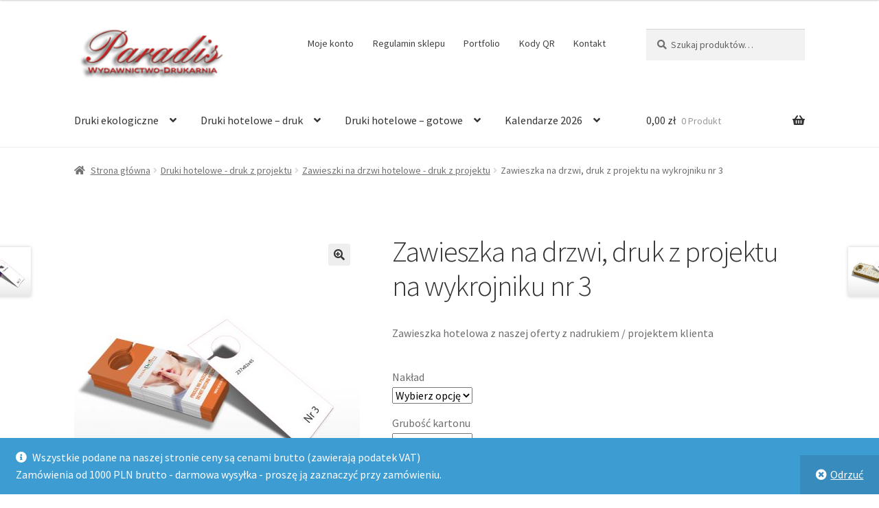

--- FILE ---
content_type: text/html; charset=UTF-8
request_url: https://paradis.com.pl/produkt/zawieszka-na-drzwi-druk-z-projektu-na-wykrojniku-nr-3-2/
body_size: 19383
content:
<!doctype html>
<html lang="pl-PL">
<head>
<meta charset="UTF-8">
<meta name="viewport" content="width=device-width, initial-scale=1">
<link rel="profile" href="https://gmpg.org/xfn/11">
<link rel="pingback" href="https://paradis.com.pl/xmlrpc.php">

<title>Zawieszka na drzwi, druk z projektu na wykrojniku nr 3 &#8211; Wydawnictwo Drukarnia Paradis</title>
<meta name='robots' content='max-image-preview:large' />
<link rel='dns-prefetch' href='//www.google.com' />
<link rel='dns-prefetch' href='//fonts.googleapis.com' />
<link rel="alternate" type="application/rss+xml" title="Wydawnictwo Drukarnia Paradis &raquo; Kanał z wpisami" href="https://paradis.com.pl/feed/" />
<link rel="alternate" title="oEmbed (JSON)" type="application/json+oembed" href="https://paradis.com.pl/wp-json/oembed/1.0/embed?url=https%3A%2F%2Fparadis.com.pl%2Fprodukt%2Fzawieszka-na-drzwi-druk-z-projektu-na-wykrojniku-nr-3-2%2F" />
<link rel="alternate" title="oEmbed (XML)" type="text/xml+oembed" href="https://paradis.com.pl/wp-json/oembed/1.0/embed?url=https%3A%2F%2Fparadis.com.pl%2Fprodukt%2Fzawieszka-na-drzwi-druk-z-projektu-na-wykrojniku-nr-3-2%2F&#038;format=xml" />
<style>@media screen and (max-width: 650px) {body {padding-bottom:60px;}}</style><style id='wp-img-auto-sizes-contain-inline-css'>
img:is([sizes=auto i],[sizes^="auto," i]){contain-intrinsic-size:3000px 1500px}
/*# sourceURL=wp-img-auto-sizes-contain-inline-css */
</style>
<style id='wp-block-library-inline-css'>
:root{--wp-block-synced-color:#7a00df;--wp-block-synced-color--rgb:122,0,223;--wp-bound-block-color:var(--wp-block-synced-color);--wp-editor-canvas-background:#ddd;--wp-admin-theme-color:#007cba;--wp-admin-theme-color--rgb:0,124,186;--wp-admin-theme-color-darker-10:#006ba1;--wp-admin-theme-color-darker-10--rgb:0,107,160.5;--wp-admin-theme-color-darker-20:#005a87;--wp-admin-theme-color-darker-20--rgb:0,90,135;--wp-admin-border-width-focus:2px}@media (min-resolution:192dpi){:root{--wp-admin-border-width-focus:1.5px}}.wp-element-button{cursor:pointer}:root .has-very-light-gray-background-color{background-color:#eee}:root .has-very-dark-gray-background-color{background-color:#313131}:root .has-very-light-gray-color{color:#eee}:root .has-very-dark-gray-color{color:#313131}:root .has-vivid-green-cyan-to-vivid-cyan-blue-gradient-background{background:linear-gradient(135deg,#00d084,#0693e3)}:root .has-purple-crush-gradient-background{background:linear-gradient(135deg,#34e2e4,#4721fb 50%,#ab1dfe)}:root .has-hazy-dawn-gradient-background{background:linear-gradient(135deg,#faaca8,#dad0ec)}:root .has-subdued-olive-gradient-background{background:linear-gradient(135deg,#fafae1,#67a671)}:root .has-atomic-cream-gradient-background{background:linear-gradient(135deg,#fdd79a,#004a59)}:root .has-nightshade-gradient-background{background:linear-gradient(135deg,#330968,#31cdcf)}:root .has-midnight-gradient-background{background:linear-gradient(135deg,#020381,#2874fc)}:root{--wp--preset--font-size--normal:16px;--wp--preset--font-size--huge:42px}.has-regular-font-size{font-size:1em}.has-larger-font-size{font-size:2.625em}.has-normal-font-size{font-size:var(--wp--preset--font-size--normal)}.has-huge-font-size{font-size:var(--wp--preset--font-size--huge)}.has-text-align-center{text-align:center}.has-text-align-left{text-align:left}.has-text-align-right{text-align:right}.has-fit-text{white-space:nowrap!important}#end-resizable-editor-section{display:none}.aligncenter{clear:both}.items-justified-left{justify-content:flex-start}.items-justified-center{justify-content:center}.items-justified-right{justify-content:flex-end}.items-justified-space-between{justify-content:space-between}.screen-reader-text{border:0;clip-path:inset(50%);height:1px;margin:-1px;overflow:hidden;padding:0;position:absolute;width:1px;word-wrap:normal!important}.screen-reader-text:focus{background-color:#ddd;clip-path:none;color:#444;display:block;font-size:1em;height:auto;left:5px;line-height:normal;padding:15px 23px 14px;text-decoration:none;top:5px;width:auto;z-index:100000}html :where(.has-border-color){border-style:solid}html :where([style*=border-top-color]){border-top-style:solid}html :where([style*=border-right-color]){border-right-style:solid}html :where([style*=border-bottom-color]){border-bottom-style:solid}html :where([style*=border-left-color]){border-left-style:solid}html :where([style*=border-width]){border-style:solid}html :where([style*=border-top-width]){border-top-style:solid}html :where([style*=border-right-width]){border-right-style:solid}html :where([style*=border-bottom-width]){border-bottom-style:solid}html :where([style*=border-left-width]){border-left-style:solid}html :where(img[class*=wp-image-]){height:auto;max-width:100%}:where(figure){margin:0 0 1em}html :where(.is-position-sticky){--wp-admin--admin-bar--position-offset:var(--wp-admin--admin-bar--height,0px)}@media screen and (max-width:600px){html :where(.is-position-sticky){--wp-admin--admin-bar--position-offset:0px}}

/*# sourceURL=wp-block-library-inline-css */
</style><link rel='stylesheet' id='wc-blocks-style-css' href='https://paradis.com.pl/wp-content/plugins/woocommerce/assets/client/blocks/wc-blocks.css' media='all' />
<style id='global-styles-inline-css'>
:root{--wp--preset--aspect-ratio--square: 1;--wp--preset--aspect-ratio--4-3: 4/3;--wp--preset--aspect-ratio--3-4: 3/4;--wp--preset--aspect-ratio--3-2: 3/2;--wp--preset--aspect-ratio--2-3: 2/3;--wp--preset--aspect-ratio--16-9: 16/9;--wp--preset--aspect-ratio--9-16: 9/16;--wp--preset--color--black: #000000;--wp--preset--color--cyan-bluish-gray: #abb8c3;--wp--preset--color--white: #ffffff;--wp--preset--color--pale-pink: #f78da7;--wp--preset--color--vivid-red: #cf2e2e;--wp--preset--color--luminous-vivid-orange: #ff6900;--wp--preset--color--luminous-vivid-amber: #fcb900;--wp--preset--color--light-green-cyan: #7bdcb5;--wp--preset--color--vivid-green-cyan: #00d084;--wp--preset--color--pale-cyan-blue: #8ed1fc;--wp--preset--color--vivid-cyan-blue: #0693e3;--wp--preset--color--vivid-purple: #9b51e0;--wp--preset--gradient--vivid-cyan-blue-to-vivid-purple: linear-gradient(135deg,rgb(6,147,227) 0%,rgb(155,81,224) 100%);--wp--preset--gradient--light-green-cyan-to-vivid-green-cyan: linear-gradient(135deg,rgb(122,220,180) 0%,rgb(0,208,130) 100%);--wp--preset--gradient--luminous-vivid-amber-to-luminous-vivid-orange: linear-gradient(135deg,rgb(252,185,0) 0%,rgb(255,105,0) 100%);--wp--preset--gradient--luminous-vivid-orange-to-vivid-red: linear-gradient(135deg,rgb(255,105,0) 0%,rgb(207,46,46) 100%);--wp--preset--gradient--very-light-gray-to-cyan-bluish-gray: linear-gradient(135deg,rgb(238,238,238) 0%,rgb(169,184,195) 100%);--wp--preset--gradient--cool-to-warm-spectrum: linear-gradient(135deg,rgb(74,234,220) 0%,rgb(151,120,209) 20%,rgb(207,42,186) 40%,rgb(238,44,130) 60%,rgb(251,105,98) 80%,rgb(254,248,76) 100%);--wp--preset--gradient--blush-light-purple: linear-gradient(135deg,rgb(255,206,236) 0%,rgb(152,150,240) 100%);--wp--preset--gradient--blush-bordeaux: linear-gradient(135deg,rgb(254,205,165) 0%,rgb(254,45,45) 50%,rgb(107,0,62) 100%);--wp--preset--gradient--luminous-dusk: linear-gradient(135deg,rgb(255,203,112) 0%,rgb(199,81,192) 50%,rgb(65,88,208) 100%);--wp--preset--gradient--pale-ocean: linear-gradient(135deg,rgb(255,245,203) 0%,rgb(182,227,212) 50%,rgb(51,167,181) 100%);--wp--preset--gradient--electric-grass: linear-gradient(135deg,rgb(202,248,128) 0%,rgb(113,206,126) 100%);--wp--preset--gradient--midnight: linear-gradient(135deg,rgb(2,3,129) 0%,rgb(40,116,252) 100%);--wp--preset--font-size--small: 14px;--wp--preset--font-size--medium: 23px;--wp--preset--font-size--large: 26px;--wp--preset--font-size--x-large: 42px;--wp--preset--font-size--normal: 16px;--wp--preset--font-size--huge: 37px;--wp--preset--spacing--20: 0.44rem;--wp--preset--spacing--30: 0.67rem;--wp--preset--spacing--40: 1rem;--wp--preset--spacing--50: 1.5rem;--wp--preset--spacing--60: 2.25rem;--wp--preset--spacing--70: 3.38rem;--wp--preset--spacing--80: 5.06rem;--wp--preset--shadow--natural: 6px 6px 9px rgba(0, 0, 0, 0.2);--wp--preset--shadow--deep: 12px 12px 50px rgba(0, 0, 0, 0.4);--wp--preset--shadow--sharp: 6px 6px 0px rgba(0, 0, 0, 0.2);--wp--preset--shadow--outlined: 6px 6px 0px -3px rgb(255, 255, 255), 6px 6px rgb(0, 0, 0);--wp--preset--shadow--crisp: 6px 6px 0px rgb(0, 0, 0);}:root :where(.is-layout-flow) > :first-child{margin-block-start: 0;}:root :where(.is-layout-flow) > :last-child{margin-block-end: 0;}:root :where(.is-layout-flow) > *{margin-block-start: 24px;margin-block-end: 0;}:root :where(.is-layout-constrained) > :first-child{margin-block-start: 0;}:root :where(.is-layout-constrained) > :last-child{margin-block-end: 0;}:root :where(.is-layout-constrained) > *{margin-block-start: 24px;margin-block-end: 0;}:root :where(.is-layout-flex){gap: 24px;}:root :where(.is-layout-grid){gap: 24px;}body .is-layout-flex{display: flex;}.is-layout-flex{flex-wrap: wrap;align-items: center;}.is-layout-flex > :is(*, div){margin: 0;}body .is-layout-grid{display: grid;}.is-layout-grid > :is(*, div){margin: 0;}.has-black-color{color: var(--wp--preset--color--black) !important;}.has-cyan-bluish-gray-color{color: var(--wp--preset--color--cyan-bluish-gray) !important;}.has-white-color{color: var(--wp--preset--color--white) !important;}.has-pale-pink-color{color: var(--wp--preset--color--pale-pink) !important;}.has-vivid-red-color{color: var(--wp--preset--color--vivid-red) !important;}.has-luminous-vivid-orange-color{color: var(--wp--preset--color--luminous-vivid-orange) !important;}.has-luminous-vivid-amber-color{color: var(--wp--preset--color--luminous-vivid-amber) !important;}.has-light-green-cyan-color{color: var(--wp--preset--color--light-green-cyan) !important;}.has-vivid-green-cyan-color{color: var(--wp--preset--color--vivid-green-cyan) !important;}.has-pale-cyan-blue-color{color: var(--wp--preset--color--pale-cyan-blue) !important;}.has-vivid-cyan-blue-color{color: var(--wp--preset--color--vivid-cyan-blue) !important;}.has-vivid-purple-color{color: var(--wp--preset--color--vivid-purple) !important;}.has-black-background-color{background-color: var(--wp--preset--color--black) !important;}.has-cyan-bluish-gray-background-color{background-color: var(--wp--preset--color--cyan-bluish-gray) !important;}.has-white-background-color{background-color: var(--wp--preset--color--white) !important;}.has-pale-pink-background-color{background-color: var(--wp--preset--color--pale-pink) !important;}.has-vivid-red-background-color{background-color: var(--wp--preset--color--vivid-red) !important;}.has-luminous-vivid-orange-background-color{background-color: var(--wp--preset--color--luminous-vivid-orange) !important;}.has-luminous-vivid-amber-background-color{background-color: var(--wp--preset--color--luminous-vivid-amber) !important;}.has-light-green-cyan-background-color{background-color: var(--wp--preset--color--light-green-cyan) !important;}.has-vivid-green-cyan-background-color{background-color: var(--wp--preset--color--vivid-green-cyan) !important;}.has-pale-cyan-blue-background-color{background-color: var(--wp--preset--color--pale-cyan-blue) !important;}.has-vivid-cyan-blue-background-color{background-color: var(--wp--preset--color--vivid-cyan-blue) !important;}.has-vivid-purple-background-color{background-color: var(--wp--preset--color--vivid-purple) !important;}.has-black-border-color{border-color: var(--wp--preset--color--black) !important;}.has-cyan-bluish-gray-border-color{border-color: var(--wp--preset--color--cyan-bluish-gray) !important;}.has-white-border-color{border-color: var(--wp--preset--color--white) !important;}.has-pale-pink-border-color{border-color: var(--wp--preset--color--pale-pink) !important;}.has-vivid-red-border-color{border-color: var(--wp--preset--color--vivid-red) !important;}.has-luminous-vivid-orange-border-color{border-color: var(--wp--preset--color--luminous-vivid-orange) !important;}.has-luminous-vivid-amber-border-color{border-color: var(--wp--preset--color--luminous-vivid-amber) !important;}.has-light-green-cyan-border-color{border-color: var(--wp--preset--color--light-green-cyan) !important;}.has-vivid-green-cyan-border-color{border-color: var(--wp--preset--color--vivid-green-cyan) !important;}.has-pale-cyan-blue-border-color{border-color: var(--wp--preset--color--pale-cyan-blue) !important;}.has-vivid-cyan-blue-border-color{border-color: var(--wp--preset--color--vivid-cyan-blue) !important;}.has-vivid-purple-border-color{border-color: var(--wp--preset--color--vivid-purple) !important;}.has-vivid-cyan-blue-to-vivid-purple-gradient-background{background: var(--wp--preset--gradient--vivid-cyan-blue-to-vivid-purple) !important;}.has-light-green-cyan-to-vivid-green-cyan-gradient-background{background: var(--wp--preset--gradient--light-green-cyan-to-vivid-green-cyan) !important;}.has-luminous-vivid-amber-to-luminous-vivid-orange-gradient-background{background: var(--wp--preset--gradient--luminous-vivid-amber-to-luminous-vivid-orange) !important;}.has-luminous-vivid-orange-to-vivid-red-gradient-background{background: var(--wp--preset--gradient--luminous-vivid-orange-to-vivid-red) !important;}.has-very-light-gray-to-cyan-bluish-gray-gradient-background{background: var(--wp--preset--gradient--very-light-gray-to-cyan-bluish-gray) !important;}.has-cool-to-warm-spectrum-gradient-background{background: var(--wp--preset--gradient--cool-to-warm-spectrum) !important;}.has-blush-light-purple-gradient-background{background: var(--wp--preset--gradient--blush-light-purple) !important;}.has-blush-bordeaux-gradient-background{background: var(--wp--preset--gradient--blush-bordeaux) !important;}.has-luminous-dusk-gradient-background{background: var(--wp--preset--gradient--luminous-dusk) !important;}.has-pale-ocean-gradient-background{background: var(--wp--preset--gradient--pale-ocean) !important;}.has-electric-grass-gradient-background{background: var(--wp--preset--gradient--electric-grass) !important;}.has-midnight-gradient-background{background: var(--wp--preset--gradient--midnight) !important;}.has-small-font-size{font-size: var(--wp--preset--font-size--small) !important;}.has-medium-font-size{font-size: var(--wp--preset--font-size--medium) !important;}.has-large-font-size{font-size: var(--wp--preset--font-size--large) !important;}.has-x-large-font-size{font-size: var(--wp--preset--font-size--x-large) !important;}
/*# sourceURL=global-styles-inline-css */
</style>

<style id='classic-theme-styles-inline-css'>
/*! This file is auto-generated */
.wp-block-button__link{color:#fff;background-color:#32373c;border-radius:9999px;box-shadow:none;text-decoration:none;padding:calc(.667em + 2px) calc(1.333em + 2px);font-size:1.125em}.wp-block-file__button{background:#32373c;color:#fff;text-decoration:none}
/*# sourceURL=/wp-includes/css/classic-themes.min.css */
</style>
<link rel='stylesheet' id='storefront-gutenberg-blocks-css' href='https://paradis.com.pl/wp-content/themes/storefront/assets/css/base/gutenberg-blocks.css' media='all' />
<style id='storefront-gutenberg-blocks-inline-css'>

				.wp-block-button__link:not(.has-text-color) {
					color: #333333;
				}

				.wp-block-button__link:not(.has-text-color):hover,
				.wp-block-button__link:not(.has-text-color):focus,
				.wp-block-button__link:not(.has-text-color):active {
					color: #333333;
				}

				.wp-block-button__link:not(.has-background) {
					background-color: #eeeeee;
				}

				.wp-block-button__link:not(.has-background):hover,
				.wp-block-button__link:not(.has-background):focus,
				.wp-block-button__link:not(.has-background):active {
					border-color: #d5d5d5;
					background-color: #d5d5d5;
				}

				.wc-block-grid__products .wc-block-grid__product .wp-block-button__link {
					background-color: #eeeeee;
					border-color: #eeeeee;
					color: #333333;
				}

				.wp-block-quote footer,
				.wp-block-quote cite,
				.wp-block-quote__citation {
					color: #6d6d6d;
				}

				.wp-block-pullquote cite,
				.wp-block-pullquote footer,
				.wp-block-pullquote__citation {
					color: #6d6d6d;
				}

				.wp-block-image figcaption {
					color: #6d6d6d;
				}

				.wp-block-separator.is-style-dots::before {
					color: #333333;
				}

				.wp-block-file a.wp-block-file__button {
					color: #333333;
					background-color: #eeeeee;
					border-color: #eeeeee;
				}

				.wp-block-file a.wp-block-file__button:hover,
				.wp-block-file a.wp-block-file__button:focus,
				.wp-block-file a.wp-block-file__button:active {
					color: #333333;
					background-color: #d5d5d5;
				}

				.wp-block-code,
				.wp-block-preformatted pre {
					color: #6d6d6d;
				}

				.wp-block-table:not( .has-background ):not( .is-style-stripes ) tbody tr:nth-child(2n) td {
					background-color: #fdfdfd;
				}

				.wp-block-cover .wp-block-cover__inner-container h1:not(.has-text-color),
				.wp-block-cover .wp-block-cover__inner-container h2:not(.has-text-color),
				.wp-block-cover .wp-block-cover__inner-container h3:not(.has-text-color),
				.wp-block-cover .wp-block-cover__inner-container h4:not(.has-text-color),
				.wp-block-cover .wp-block-cover__inner-container h5:not(.has-text-color),
				.wp-block-cover .wp-block-cover__inner-container h6:not(.has-text-color) {
					color: #000000;
				}

				.wc-block-components-price-slider__range-input-progress,
				.rtl .wc-block-components-price-slider__range-input-progress {
					--range-color: #7f54b3;
				}

				/* Target only IE11 */
				@media all and (-ms-high-contrast: none), (-ms-high-contrast: active) {
					.wc-block-components-price-slider__range-input-progress {
						background: #7f54b3;
					}
				}

				.wc-block-components-button:not(.is-link) {
					background-color: #333333;
					color: #ffffff;
				}

				.wc-block-components-button:not(.is-link):hover,
				.wc-block-components-button:not(.is-link):focus,
				.wc-block-components-button:not(.is-link):active {
					background-color: #1a1a1a;
					color: #ffffff;
				}

				.wc-block-components-button:not(.is-link):disabled {
					background-color: #333333;
					color: #ffffff;
				}

				.wc-block-cart__submit-container {
					background-color: #ffffff;
				}

				.wc-block-cart__submit-container::before {
					color: rgba(220,220,220,0.5);
				}

				.wc-block-components-order-summary-item__quantity {
					background-color: #ffffff;
					border-color: #6d6d6d;
					box-shadow: 0 0 0 2px #ffffff;
					color: #6d6d6d;
				}
			
/*# sourceURL=storefront-gutenberg-blocks-inline-css */
</style>
<link rel='stylesheet' id='contact-form-7-css' href='https://paradis.com.pl/wp-content/plugins/contact-form-7/includes/css/styles.css' media='all' />
<link rel='stylesheet' id='photoswipe-css' href='https://paradis.com.pl/wp-content/plugins/woocommerce/assets/css/photoswipe/photoswipe.min.css' media='all' />
<link rel='stylesheet' id='photoswipe-default-skin-css' href='https://paradis.com.pl/wp-content/plugins/woocommerce/assets/css/photoswipe/default-skin/default-skin.min.css' media='all' />
<style id='woocommerce-inline-inline-css'>
.woocommerce form .form-row .required { visibility: visible; }
/*# sourceURL=woocommerce-inline-inline-css */
</style>
<link rel='stylesheet' id='storefront-style-css' href='https://paradis.com.pl/wp-content/themes/storefront/style.css' media='all' />
<style id='storefront-style-inline-css'>

			.main-navigation ul li a,
			.site-title a,
			ul.menu li a,
			.site-branding h1 a,
			button.menu-toggle,
			button.menu-toggle:hover,
			.handheld-navigation .dropdown-toggle {
				color: #333333;
			}

			button.menu-toggle,
			button.menu-toggle:hover {
				border-color: #333333;
			}

			.main-navigation ul li a:hover,
			.main-navigation ul li:hover > a,
			.site-title a:hover,
			.site-header ul.menu li.current-menu-item > a {
				color: #747474;
			}

			table:not( .has-background ) th {
				background-color: #f8f8f8;
			}

			table:not( .has-background ) tbody td {
				background-color: #fdfdfd;
			}

			table:not( .has-background ) tbody tr:nth-child(2n) td,
			fieldset,
			fieldset legend {
				background-color: #fbfbfb;
			}

			.site-header,
			.secondary-navigation ul ul,
			.main-navigation ul.menu > li.menu-item-has-children:after,
			.secondary-navigation ul.menu ul,
			.storefront-handheld-footer-bar,
			.storefront-handheld-footer-bar ul li > a,
			.storefront-handheld-footer-bar ul li.search .site-search,
			button.menu-toggle,
			button.menu-toggle:hover {
				background-color: #ffffff;
			}

			p.site-description,
			.site-header,
			.storefront-handheld-footer-bar {
				color: #404040;
			}

			button.menu-toggle:after,
			button.menu-toggle:before,
			button.menu-toggle span:before {
				background-color: #333333;
			}

			h1, h2, h3, h4, h5, h6, .wc-block-grid__product-title {
				color: #333333;
			}

			.widget h1 {
				border-bottom-color: #333333;
			}

			body,
			.secondary-navigation a {
				color: #6d6d6d;
			}

			.widget-area .widget a,
			.hentry .entry-header .posted-on a,
			.hentry .entry-header .post-author a,
			.hentry .entry-header .post-comments a,
			.hentry .entry-header .byline a {
				color: #727272;
			}

			a {
				color: #7f54b3;
			}

			a:focus,
			button:focus,
			.button.alt:focus,
			input:focus,
			textarea:focus,
			input[type="button"]:focus,
			input[type="reset"]:focus,
			input[type="submit"]:focus,
			input[type="email"]:focus,
			input[type="tel"]:focus,
			input[type="url"]:focus,
			input[type="password"]:focus,
			input[type="search"]:focus {
				outline-color: #7f54b3;
			}

			button, input[type="button"], input[type="reset"], input[type="submit"], .button, .widget a.button {
				background-color: #eeeeee;
				border-color: #eeeeee;
				color: #333333;
			}

			button:hover, input[type="button"]:hover, input[type="reset"]:hover, input[type="submit"]:hover, .button:hover, .widget a.button:hover {
				background-color: #d5d5d5;
				border-color: #d5d5d5;
				color: #333333;
			}

			button.alt, input[type="button"].alt, input[type="reset"].alt, input[type="submit"].alt, .button.alt, .widget-area .widget a.button.alt {
				background-color: #333333;
				border-color: #333333;
				color: #ffffff;
			}

			button.alt:hover, input[type="button"].alt:hover, input[type="reset"].alt:hover, input[type="submit"].alt:hover, .button.alt:hover, .widget-area .widget a.button.alt:hover {
				background-color: #1a1a1a;
				border-color: #1a1a1a;
				color: #ffffff;
			}

			.pagination .page-numbers li .page-numbers.current {
				background-color: #e6e6e6;
				color: #636363;
			}

			#comments .comment-list .comment-content .comment-text {
				background-color: #f8f8f8;
			}

			.site-footer {
				background-color: #f0f0f0;
				color: #6d6d6d;
			}

			.site-footer a:not(.button):not(.components-button) {
				color: #333333;
			}

			.site-footer .storefront-handheld-footer-bar a:not(.button):not(.components-button) {
				color: #333333;
			}

			.site-footer h1, .site-footer h2, .site-footer h3, .site-footer h4, .site-footer h5, .site-footer h6, .site-footer .widget .widget-title, .site-footer .widget .widgettitle {
				color: #333333;
			}

			.page-template-template-homepage.has-post-thumbnail .type-page.has-post-thumbnail .entry-title {
				color: #000000;
			}

			.page-template-template-homepage.has-post-thumbnail .type-page.has-post-thumbnail .entry-content {
				color: #000000;
			}

			@media screen and ( min-width: 768px ) {
				.secondary-navigation ul.menu a:hover {
					color: #595959;
				}

				.secondary-navigation ul.menu a {
					color: #404040;
				}

				.main-navigation ul.menu ul.sub-menu,
				.main-navigation ul.nav-menu ul.children {
					background-color: #f0f0f0;
				}

				.site-header {
					border-bottom-color: #f0f0f0;
				}
			}
/*# sourceURL=storefront-style-inline-css */
</style>
<link rel='stylesheet' id='storefront-icons-css' href='https://paradis.com.pl/wp-content/themes/storefront/assets/css/base/icons.css' media='all' />
<link rel='stylesheet' id='storefront-fonts-css' href='https://fonts.googleapis.com/css?family=Source+Sans+Pro%3A400%2C300%2C300italic%2C400italic%2C600%2C700%2C900&#038;subset=latin%2Clatin-ext' media='all' />
<link rel='stylesheet' id='payu-gateway-css' href='https://paradis.com.pl/wp-content/plugins/woo-payu-payment-gateway/assets/css/payu-gateway.css' media='all' />
<link rel='stylesheet' id='storefront-woocommerce-style-css' href='https://paradis.com.pl/wp-content/themes/storefront/assets/css/woocommerce/woocommerce.css' media='all' />
<style id='storefront-woocommerce-style-inline-css'>
@font-face {
				font-family: star;
				src: url(https://paradis.com.pl/wp-content/plugins/woocommerce/assets/fonts/star.eot);
				src:
					url(https://paradis.com.pl/wp-content/plugins/woocommerce/assets/fonts/star.eot?#iefix) format("embedded-opentype"),
					url(https://paradis.com.pl/wp-content/plugins/woocommerce/assets/fonts/star.woff) format("woff"),
					url(https://paradis.com.pl/wp-content/plugins/woocommerce/assets/fonts/star.ttf) format("truetype"),
					url(https://paradis.com.pl/wp-content/plugins/woocommerce/assets/fonts/star.svg#star) format("svg");
				font-weight: 400;
				font-style: normal;
			}
			@font-face {
				font-family: WooCommerce;
				src: url(https://paradis.com.pl/wp-content/plugins/woocommerce/assets/fonts/WooCommerce.eot);
				src:
					url(https://paradis.com.pl/wp-content/plugins/woocommerce/assets/fonts/WooCommerce.eot?#iefix) format("embedded-opentype"),
					url(https://paradis.com.pl/wp-content/plugins/woocommerce/assets/fonts/WooCommerce.woff) format("woff"),
					url(https://paradis.com.pl/wp-content/plugins/woocommerce/assets/fonts/WooCommerce.ttf) format("truetype"),
					url(https://paradis.com.pl/wp-content/plugins/woocommerce/assets/fonts/WooCommerce.svg#WooCommerce) format("svg");
				font-weight: 400;
				font-style: normal;
			}

			a.cart-contents,
			.site-header-cart .widget_shopping_cart a {
				color: #333333;
			}

			a.cart-contents:hover,
			.site-header-cart .widget_shopping_cart a:hover,
			.site-header-cart:hover > li > a {
				color: #747474;
			}

			table.cart td.product-remove,
			table.cart td.actions {
				border-top-color: #ffffff;
			}

			.storefront-handheld-footer-bar ul li.cart .count {
				background-color: #333333;
				color: #ffffff;
				border-color: #ffffff;
			}

			.woocommerce-tabs ul.tabs li.active a,
			ul.products li.product .price,
			.onsale,
			.wc-block-grid__product-onsale,
			.widget_search form:before,
			.widget_product_search form:before {
				color: #6d6d6d;
			}

			.woocommerce-breadcrumb a,
			a.woocommerce-review-link,
			.product_meta a {
				color: #727272;
			}

			.wc-block-grid__product-onsale,
			.onsale {
				border-color: #6d6d6d;
			}

			.star-rating span:before,
			.quantity .plus, .quantity .minus,
			p.stars a:hover:after,
			p.stars a:after,
			.star-rating span:before,
			#payment .payment_methods li input[type=radio]:first-child:checked+label:before {
				color: #7f54b3;
			}

			.widget_price_filter .ui-slider .ui-slider-range,
			.widget_price_filter .ui-slider .ui-slider-handle {
				background-color: #7f54b3;
			}

			.order_details {
				background-color: #f8f8f8;
			}

			.order_details > li {
				border-bottom: 1px dotted #e3e3e3;
			}

			.order_details:before,
			.order_details:after {
				background: -webkit-linear-gradient(transparent 0,transparent 0),-webkit-linear-gradient(135deg,#f8f8f8 33.33%,transparent 33.33%),-webkit-linear-gradient(45deg,#f8f8f8 33.33%,transparent 33.33%)
			}

			#order_review {
				background-color: #ffffff;
			}

			#payment .payment_methods > li .payment_box,
			#payment .place-order {
				background-color: #fafafa;
			}

			#payment .payment_methods > li:not(.woocommerce-notice) {
				background-color: #f5f5f5;
			}

			#payment .payment_methods > li:not(.woocommerce-notice):hover {
				background-color: #f0f0f0;
			}

			.woocommerce-pagination .page-numbers li .page-numbers.current {
				background-color: #e6e6e6;
				color: #636363;
			}

			.wc-block-grid__product-onsale,
			.onsale,
			.woocommerce-pagination .page-numbers li .page-numbers:not(.current) {
				color: #6d6d6d;
			}

			p.stars a:before,
			p.stars a:hover~a:before,
			p.stars.selected a.active~a:before {
				color: #6d6d6d;
			}

			p.stars.selected a.active:before,
			p.stars:hover a:before,
			p.stars.selected a:not(.active):before,
			p.stars.selected a.active:before {
				color: #7f54b3;
			}

			.single-product div.product .woocommerce-product-gallery .woocommerce-product-gallery__trigger {
				background-color: #eeeeee;
				color: #333333;
			}

			.single-product div.product .woocommerce-product-gallery .woocommerce-product-gallery__trigger:hover {
				background-color: #d5d5d5;
				border-color: #d5d5d5;
				color: #333333;
			}

			.button.added_to_cart:focus,
			.button.wc-forward:focus {
				outline-color: #7f54b3;
			}

			.added_to_cart,
			.site-header-cart .widget_shopping_cart a.button,
			.wc-block-grid__products .wc-block-grid__product .wp-block-button__link {
				background-color: #eeeeee;
				border-color: #eeeeee;
				color: #333333;
			}

			.added_to_cart:hover,
			.site-header-cart .widget_shopping_cart a.button:hover,
			.wc-block-grid__products .wc-block-grid__product .wp-block-button__link:hover {
				background-color: #d5d5d5;
				border-color: #d5d5d5;
				color: #333333;
			}

			.added_to_cart.alt, .added_to_cart, .widget a.button.checkout {
				background-color: #333333;
				border-color: #333333;
				color: #ffffff;
			}

			.added_to_cart.alt:hover, .added_to_cart:hover, .widget a.button.checkout:hover {
				background-color: #1a1a1a;
				border-color: #1a1a1a;
				color: #ffffff;
			}

			.button.loading {
				color: #eeeeee;
			}

			.button.loading:hover {
				background-color: #eeeeee;
			}

			.button.loading:after {
				color: #333333;
			}

			@media screen and ( min-width: 768px ) {
				.site-header-cart .widget_shopping_cart,
				.site-header .product_list_widget li .quantity {
					color: #404040;
				}

				.site-header-cart .widget_shopping_cart .buttons,
				.site-header-cart .widget_shopping_cart .total {
					background-color: #f5f5f5;
				}

				.site-header-cart .widget_shopping_cart {
					background-color: #f0f0f0;
				}
			}
				.storefront-product-pagination a {
					color: #6d6d6d;
					background-color: #ffffff;
				}
				.storefront-sticky-add-to-cart {
					color: #6d6d6d;
					background-color: #ffffff;
				}

				.storefront-sticky-add-to-cart a:not(.button) {
					color: #333333;
				}
/*# sourceURL=storefront-woocommerce-style-inline-css */
</style>
<link rel='stylesheet' id='storefront-woocommerce-brands-style-css' href='https://paradis.com.pl/wp-content/themes/storefront/assets/css/woocommerce/extensions/brands.css' media='all' />
<link rel='stylesheet' id='call-now-button-modern-style-css' href='https://paradis.com.pl/wp-content/plugins/call-now-button/resources/style/modern.css' media='all' />
<script src="https://paradis.com.pl/wp-includes/js/jquery/jquery.min.js" id="jquery-core-js"></script>
<script src="https://paradis.com.pl/wp-includes/js/jquery/jquery-migrate.min.js" id="jquery-migrate-js"></script>
<script src="https://paradis.com.pl/wp-content/plugins/recaptcha-woo/js/rcfwc.js" id="rcfwc-js-js" defer data-wp-strategy="defer"></script>
<script src="https://www.google.com/recaptcha/api.js?hl=pl_PL" id="recaptcha-js" defer data-wp-strategy="defer"></script>
<script src="https://paradis.com.pl/wp-content/plugins/woocommerce/assets/js/jquery-blockui/jquery.blockUI.min.js" id="wc-jquery-blockui-js" defer data-wp-strategy="defer"></script>
<script id="wc-add-to-cart-js-extra">
var wc_add_to_cart_params = {"ajax_url":"/wp-admin/admin-ajax.php","wc_ajax_url":"/?wc-ajax=%%endpoint%%","i18n_view_cart":"Zobacz koszyk","cart_url":"https://paradis.com.pl/koszyk/","is_cart":"","cart_redirect_after_add":"yes"};
//# sourceURL=wc-add-to-cart-js-extra
</script>
<script src="https://paradis.com.pl/wp-content/plugins/woocommerce/assets/js/frontend/add-to-cart.min.js" id="wc-add-to-cart-js" defer data-wp-strategy="defer"></script>
<script src="https://paradis.com.pl/wp-content/plugins/woocommerce/assets/js/zoom/jquery.zoom.min.js" id="wc-zoom-js" defer data-wp-strategy="defer"></script>
<script src="https://paradis.com.pl/wp-content/plugins/woocommerce/assets/js/flexslider/jquery.flexslider.min.js" id="wc-flexslider-js" defer data-wp-strategy="defer"></script>
<script src="https://paradis.com.pl/wp-content/plugins/woocommerce/assets/js/photoswipe/photoswipe.min.js" id="wc-photoswipe-js" defer data-wp-strategy="defer"></script>
<script src="https://paradis.com.pl/wp-content/plugins/woocommerce/assets/js/photoswipe/photoswipe-ui-default.min.js" id="wc-photoswipe-ui-default-js" defer data-wp-strategy="defer"></script>
<script id="wc-single-product-js-extra">
var wc_single_product_params = {"i18n_required_rating_text":"Prosz\u0119 wybra\u0107 ocen\u0119","i18n_rating_options":["1 z 5 gwiazdek","2 z 5 gwiazdek","3 z 5 gwiazdek","4 z 5 gwiazdek","5 z 5 gwiazdek"],"i18n_product_gallery_trigger_text":"Wy\u015bwietl pe\u0142noekranow\u0105 galeri\u0119 obrazk\u00f3w","review_rating_required":"yes","flexslider":{"rtl":false,"animation":"slide","smoothHeight":true,"directionNav":false,"controlNav":"thumbnails","slideshow":false,"animationSpeed":500,"animationLoop":false,"allowOneSlide":false},"zoom_enabled":"1","zoom_options":[],"photoswipe_enabled":"1","photoswipe_options":{"shareEl":false,"closeOnScroll":false,"history":false,"hideAnimationDuration":0,"showAnimationDuration":0},"flexslider_enabled":"1"};
//# sourceURL=wc-single-product-js-extra
</script>
<script src="https://paradis.com.pl/wp-content/plugins/woocommerce/assets/js/frontend/single-product.min.js" id="wc-single-product-js" defer data-wp-strategy="defer"></script>
<script src="https://paradis.com.pl/wp-content/plugins/woocommerce/assets/js/js-cookie/js.cookie.min.js" id="wc-js-cookie-js" defer data-wp-strategy="defer"></script>
<script id="woocommerce-js-extra">
var woocommerce_params = {"ajax_url":"/wp-admin/admin-ajax.php","wc_ajax_url":"/?wc-ajax=%%endpoint%%","i18n_password_show":"Poka\u017c has\u0142o","i18n_password_hide":"Ukryj has\u0142o"};
//# sourceURL=woocommerce-js-extra
</script>
<script src="https://paradis.com.pl/wp-content/plugins/woocommerce/assets/js/frontend/woocommerce.min.js" id="woocommerce-js" defer data-wp-strategy="defer"></script>
<script id="wc-cart-fragments-js-extra">
var wc_cart_fragments_params = {"ajax_url":"/wp-admin/admin-ajax.php","wc_ajax_url":"/?wc-ajax=%%endpoint%%","cart_hash_key":"wc_cart_hash_12fa55831f970708ba5d2a2665a4001f","fragment_name":"wc_fragments_12fa55831f970708ba5d2a2665a4001f","request_timeout":"5000"};
//# sourceURL=wc-cart-fragments-js-extra
</script>
<script src="https://paradis.com.pl/wp-content/plugins/woocommerce/assets/js/frontend/cart-fragments.min.js" id="wc-cart-fragments-js" defer data-wp-strategy="defer"></script>
<link rel="https://api.w.org/" href="https://paradis.com.pl/wp-json/" /><link rel="alternate" title="JSON" type="application/json" href="https://paradis.com.pl/wp-json/wp/v2/product/3513" /><link rel="EditURI" type="application/rsd+xml" title="RSD" href="https://paradis.com.pl/xmlrpc.php?rsd" />
<link rel="canonical" href="https://paradis.com.pl/produkt/zawieszka-na-drzwi-druk-z-projektu-na-wykrojniku-nr-3-2/" />
<!-- Google site verification - Google for WooCommerce -->
<meta name="google-site-verification" content="c7oDuFOhkac8yHbMyOFaHJY8-YvzFLqzY7Op8TcitHs" />
	<noscript><style>.woocommerce-product-gallery{ opacity: 1 !important; }</style></noscript>
			<style id="wp-custom-css">
			/* 2018-11 cenobitz.com */
@media (min-width: 768px){
.main-navigation ul ul li a, .secondary-navigation ul ul li a {
    width: 260px;
}
	.main-navigation ul ul {
		width:530px;
	}
	.main-navigation ul ul li:nth-child(odd)  {
		    float: left;
    margin-right: 10px; 
	}
		.main-navigation ul ul li:nth-child(even) {
	float: right; 
	}
}

.main-navigation ul li a,
			.site-title a,
			ul.menu li a,
			.site-branding h1 a,
			.site-footer .storefront-handheld-footer-bar a:not(.button),
			button.menu-toggle,
			button.menu-toggle:hover,
			.handheld-navigation .dropdown-toggle {
				color: #333333;
			}

			button.menu-toggle,
			button.menu-toggle:hover {
				border-color: #333333;
			}

			.main-navigation ul li a:hover,
			.main-navigation ul li:hover > a,
			.site-title a:hover,
			a.cart-contents:hover,
			.site-header-cart .widget_shopping_cart a:hover,
			.site-header-cart:hover > li > a,
			.site-header ul.menu li.current-menu-item > a {
				color: #747474;
			}

			table th {
				background-color: #f8f8f8;
			}

			table tbody td {
				background-color: #fdfdfd;
			}

			table tbody tr:nth-child(2n) td,
			fieldset,
			fieldset legend {
				background-color: #fbfbfb;
			}

			.site-header,
			.secondary-navigation ul ul,
			.main-navigation ul.menu > li.menu-item-has-children:after,
			.secondary-navigation ul.menu ul,
			.storefront-handheld-footer-bar,
			.storefront-handheld-footer-bar ul li > a,
			.storefront-handheld-footer-bar ul li.search .site-search,
			button.menu-toggle,
			button.menu-toggle:hover {
				background-color: #ffffff;
			}

			p.site-description,
			.site-header,
			.storefront-handheld-footer-bar {
				color: #404040;
			}

			.storefront-handheld-footer-bar ul li.cart .count,
			button.menu-toggle:after,
			button.menu-toggle:before,
			button.menu-toggle span:before {
				background-color: #333333;
			}

			.storefront-handheld-footer-bar ul li.cart .count {
				color: #ffffff;
			}

			.storefront-handheld-footer-bar ul li.cart .count {
				border-color: #ffffff;
			}

			h1, h2, h3, h4, h5, h6 {
				color: #333333;
			}

			.widget h1 {
				border-bottom-color: #333333;
			}

			body,
			.secondary-navigation a,
			.onsale,
			.pagination .page-numbers li .page-numbers:not(.current), .woocommerce-pagination .page-numbers li .page-numbers:not(.current) {
				color: #6d6d6d;
			}

			.widget-area .widget a,
			.hentry .entry-header .posted-on a,
			.hentry .entry-header .byline a {
				color: #727272;
			}

			a  {
				color: #7dba40;
			}

			a:focus,
			.button:focus,
			.button.alt:focus,
			.button.added_to_cart:focus,
			.button.wc-forward:focus,
			button:focus,
			input[type="button"]:focus,
			input[type="reset"]:focus,
			input[type="submit"]:focus {
				outline-color: #7dba40;
			}

			button, input[type="button"], input[type="reset"], input[type="submit"], .button, .added_to_cart, .widget a.button, .site-header-cart .widget_shopping_cart a.button {
				background-color: #eeeeee;
				border-color: #eeeeee;
				color: #333333;
			}

			button:hover, input[type="button"]:hover, input[type="reset"]:hover, input[type="submit"]:hover, .button:hover, .added_to_cart:hover, .widget a.button:hover, .site-header-cart .widget_shopping_cart a.button:hover {
				background-color: #d5d5d5;
				border-color: #d5d5d5;
				color: #333333;
			}

			button.alt, input[type="button"].alt, input[type="reset"].alt, input[type="submit"].alt, .button.alt, .added_to_cart.alt, .widget-area .widget a.button.alt, .added_to_cart, .widget a.button.checkout {
				background-color: #333333;
				border-color: #333333;
				color: #ffffff;
			}

			button.alt:hover, input[type="button"].alt:hover, input[type="reset"].alt:hover, input[type="submit"].alt:hover, .button.alt:hover, .added_to_cart.alt:hover, .widget-area .widget a.button.alt:hover, .added_to_cart:hover, .widget a.button.checkout:hover {
				background-color: #1a1a1a;
				border-color: #1a1a1a;
				color: #ffffff;
			}

			.pagination .page-numbers li .page-numbers.current, .woocommerce-pagination .page-numbers li .page-numbers.current {
				background-color: #e6e6e6;
				color: #636363;
			}

			#comments .comment-list .comment-content .comment-text {
				background-color: #f8f8f8;
			}

			.site-footer {
				background-color: #f0f0f0;
				color: #6d6d6d;
			}

			.site-footer a:not(.button) {
				color: #333333;
			}

			.site-footer h1, .site-footer h2, .site-footer h3, .site-footer h4, .site-footer h5, .site-footer h6 {
				color: #333333;
			}

			.page-template-template-homepage.has-post-thumbnail .type-page.has-post-thumbnail .entry-title {
				color: #000000;
			}

			.page-template-template-homepage.has-post-thumbnail .type-page.has-post-thumbnail .entry-content {
				color: #000000;
			}

			#order_review {
				background-color: #ffffff;
			}

			#payment .payment_methods > li .payment_box,
			#payment .place-order {
				background-color: #fafafa;
			}

			#payment .payment_methods > li:not(.woocommerce-notice) {
				background-color: #f5f5f5;
			}

			#payment .payment_methods > li:not(.woocommerce-notice):hover {
				background-color: #f0f0f0;
			}

			@media screen and ( min-width: 768px ) {
				.secondary-navigation ul.menu a:hover {
					color: #595959;
				}

				.secondary-navigation ul.menu a {
					color: #404040;
				}

				.site-header-cart .widget_shopping_cart,
				.main-navigation ul.menu ul.sub-menu,
				.main-navigation ul.nav-menu ul.children {
					background-color: #f0f0f0;
				}

				.site-header-cart .widget_shopping_cart .buttons,
				.site-header-cart .widget_shopping_cart .total {
					background-color: #f5f5f5;
				}

				.site-header {
					border-bottom-color: #f0f0f0;
				}
			}.storefront-product-pagination a {
					color: #6d6d6d;
					background-color: #ffffff;
				}
				.storefront-sticky-add-to-cart {
					color: #6d6d6d;
					background-color: #ffffff;
				}

				.storefront-sticky-add-to-cart a:not(.button) {
					color: #333333;
				}

.widget-area .widget a:not(.button) {
	font-weight:400;
}
.widget_product_categories ul li::before {
	content:"\f105";
}
.widget_product_categories ul li.current-cat::before {
	content:"\f107";
}
.widget_product_categories ul li {
	padding-left: 0.5em;
}
.home.blog .site-header, .home.page:not(.page-template-template-homepage) .site-header, .home.post-type-archive-product .site-header {
    margin-bottom: 1.2em;
}
@media (min-width: 768px){
.home .storefront-breadcrumb {
    padding: 0;
}
}
		</style>
		</head>

<body data-rsssl=1 class="wp-singular product-template-default single single-product postid-3513 wp-custom-logo wp-embed-responsive wp-theme-storefront theme-storefront woocommerce woocommerce-page woocommerce-demo-store woocommerce-no-js storefront-full-width-content storefront-secondary-navigation storefront-align-wide left-sidebar woocommerce-active">

<p role="complementary" aria-label="Napis w sklepie" class="woocommerce-store-notice demo_store" data-notice-id="e52c8df92449792b1efa9b2424fde027" style="display:none;">Wszystkie podane na naszej stronie ceny są cenami brutto (zawierają podatek VAT) </br>
Zamówienia od 1000 PLN brutto - darmowa wysyłka - proszę ją zaznaczyć przy zamówieniu. <a role="button" href="#" class="woocommerce-store-notice__dismiss-link">Odrzuć</a></p>

<div id="page" class="hfeed site">
	
	<header id="masthead" class="site-header" role="banner" style="">

		<div class="col-full">		<a class="skip-link screen-reader-text" href="#site-navigation">Przejdź do nawigacji</a>
		<a class="skip-link screen-reader-text" href="#content">Przejdź do treści</a>
				<div class="site-branding">
			<a href="https://paradis.com.pl/" class="custom-logo-link" rel="home"><img width="191" height="60" src="https://paradis.com.pl/wp-content/uploads/2014/02/default-logo-1.png" class="custom-logo" alt="Wydawnictwo Drukarnia Paradis" decoding="async" /></a>		</div>
					<nav class="secondary-navigation" role="navigation" aria-label="Drugie menu">
				<div class="menu-panel-klienta-container"><ul id="menu-panel-klienta" class="menu"><li id="menu-item-532" class="menu-item menu-item-type-post_type menu-item-object-page menu-item-532"><a href="https://paradis.com.pl/moje-konto/">Moje konto</a></li>
<li id="menu-item-3992" class="menu-item menu-item-type-post_type menu-item-object-page menu-item-privacy-policy menu-item-3992"><a rel="privacy-policy" href="https://paradis.com.pl/regulamin-sklepu/">Regulamin sklepu</a></li>
<li id="menu-item-6483" class="menu-item menu-item-type-custom menu-item-object-custom menu-item-6483"><a href="http://www.paradis.pl/portfolio">Portfolio</a></li>
<li id="menu-item-6523" class="menu-item menu-item-type-post_type menu-item-object-page menu-item-6523"><a href="https://paradis.com.pl/kody-qr/">Kody QR</a></li>
<li id="menu-item-4898" class="menu-item menu-item-type-post_type menu-item-object-page menu-item-4898"><a href="https://paradis.com.pl/kontakt/">Kontakt</a></li>
</ul></div>			</nav><!-- #site-navigation -->
						<div class="site-search">
				<div class="widget woocommerce widget_product_search"><form role="search" method="get" class="woocommerce-product-search" action="https://paradis.com.pl/">
	<label class="screen-reader-text" for="woocommerce-product-search-field-0">Szukaj:</label>
	<input type="search" id="woocommerce-product-search-field-0" class="search-field" placeholder="Szukaj produktów&hellip;" value="" name="s" />
	<button type="submit" value="Szukaj" class="">Szukaj</button>
	<input type="hidden" name="post_type" value="product" />
</form>
</div>			</div>
			</div><div class="storefront-primary-navigation"><div class="col-full">		<nav id="site-navigation" class="main-navigation" role="navigation" aria-label="Główne menu">
		<button id="site-navigation-menu-toggle" class="menu-toggle" aria-controls="site-navigation" aria-expanded="false"><span>Menu</span></button>
			<div class="primary-navigation"><ul id="menu-main-navigation" class="menu"><li id="menu-item-5275" class="menu-item menu-item-type-custom menu-item-object-custom menu-item-has-children menu-item-5275"><a href="https://paradis.com.pl/kategoria-produktu/hotelowe-druki-ekologiczne/">Druki ekologiczne</a>
<ul class="sub-menu">
	<li id="menu-item-5276" class="menu-item menu-item-type-custom menu-item-object-custom menu-item-5276"><a href="https://paradis.com.pl/kategoria-produktu/hotelowe-druki-ekologiczne/ekologiczne-zawieszki-na-drzwi/">Ekologiczne zawieszki na drzwi hotelowe</a></li>
	<li id="menu-item-5604" class="menu-item menu-item-type-custom menu-item-object-custom menu-item-5604"><a href="https://paradis.com.pl/kategoria-produktu/ekologiczne-etui-na-klucze-hotelowe/">Ekologiczne etui na klucz hotelowy</a></li>
</ul>
</li>
<li id="menu-item-3805" class="menu-item menu-item-type-post_type menu-item-object-page menu-item-has-children menu-item-3805"><a href="https://paradis.com.pl/oferta-personalizowanych-drukow-hotelowych-druk-z-projektu/">Druki hotelowe &#8211; druk</a>
<ul class="sub-menu">
	<li id="menu-item-3280" class="menu-item menu-item-type-taxonomy menu-item-object-product_cat current-product-ancestor current-menu-parent current-product-parent menu-item-3280"><a href="https://paradis.com.pl/kategoria-produktu/druki-hotelowe/zawieszki-na-drzwi-hotelowe-z-nadrukiem-twojego-logo/">Zawieszki na drzwi hotelowe &#8211; druk z projektu</a></li>
	<li id="menu-item-3291" class="menu-item menu-item-type-taxonomy menu-item-object-product_cat menu-item-3291"><a href="https://paradis.com.pl/kategoria-produktu/druki-hotelowe/etui-na-klucz-druk/">Etui na klucz &#8211; kieszonka &#8211; druk z projektu</a></li>
	<li id="menu-item-3323" class="menu-item menu-item-type-custom menu-item-object-custom menu-item-3323"><a href="https://paradis.com.pl/kategoria-produktu/druki-hotelowe/etui-na-klucz-karnet-druk-z-projektu/">Etui na klucz &#8211; karnet &#8211; druk z projektu</a></li>
	<li id="menu-item-3324" class="menu-item menu-item-type-custom menu-item-object-custom menu-item-3324"><a href="https://paradis.com.pl/kategoria-produktu/druki-hotelowe/etui-na-klucz-karnet-z-kieszonka-druk-z-projektu/">Etui na klucz &#8211; karnet z kieszonką &#8211; druk z projektu</a></li>
	<li id="menu-item-3678" class="menu-item menu-item-type-custom menu-item-object-custom menu-item-3678"><a href="https://paradis.com.pl/kategoria-produktu/druki-hotelowe/zawieszki-na-bagaz-druk-z-projektu/">Zawieszki na bagaż &#8211; druk z projektu</a></li>
	<li id="menu-item-3725" class="menu-item menu-item-type-custom menu-item-object-custom menu-item-3725"><a href="https://paradis.com.pl/kategoria-produktu/druki-hotelowe/bloczki-notesy-druk-z-projektu/">Bloczki, notesy &#8211; druk z projektu</a></li>
	<li id="menu-item-3810" class="menu-item menu-item-type-custom menu-item-object-custom menu-item-3810"><a href="https://paradis.com.pl/kategoria-produktu/druki-hotelowe/druki-restauracyjne-druk-z-projektu/">Druki restauracyjne &#8211; druk z projektu</a></li>
	<li id="menu-item-3831" class="menu-item menu-item-type-custom menu-item-object-custom menu-item-3831"><a href="https://paradis.com.pl/kategoria-produktu/druki-hotelowe/vouchery-talony-druk-z-projektu/">Vouchery (talony) &#8211; druk z projektu</a></li>
	<li id="menu-item-3874" class="menu-item menu-item-type-custom menu-item-object-custom menu-item-3874"><a href="https://paradis.com.pl/kategoria-produktu/druki-hotelowe/druki-hotelowe-samokopiujace-druk-z-projektu/">Druki samokopiujące &#8211; druk z projektu</a></li>
	<li id="menu-item-3893" class="menu-item menu-item-type-custom menu-item-object-custom menu-item-3893"><a href="https://paradis.com.pl/kategoria-produktu/druki-hotelowe/hotelowe-daszki-informacyjne-druk-z-projektu/">Daszki hotelowe &#8211; druk z projektu</a></li>
</ul>
</li>
<li id="menu-item-3808" class="menu-item menu-item-type-post_type menu-item-object-page menu-item-has-children menu-item-3808"><a href="https://paradis.com.pl/oferta-drukow-hotelowych-gotowe-druki/">Druki hotelowe &#8211; gotowe</a>
<ul class="sub-menu">
	<li id="menu-item-3278" class="menu-item menu-item-type-taxonomy menu-item-object-product_cat menu-item-3278"><a href="https://paradis.com.pl/kategoria-produktu/gotowe-druki-hotelowe/zawieszki-na-drzwi/">Zawieszki na drzwi hotelowe &#8211; druki gotowe</a></li>
	<li id="menu-item-3282" class="menu-item menu-item-type-taxonomy menu-item-object-product_cat menu-item-3282"><a href="https://paradis.com.pl/kategoria-produktu/gotowe-druki-hotelowe/etui-na-klucze-hotelowe-kieszonka/">Etui na klucz &#8211; kieszonka &#8211; gotowe druki</a></li>
	<li id="menu-item-3284" class="menu-item menu-item-type-taxonomy menu-item-object-product_cat menu-item-3284"><a href="https://paradis.com.pl/kategoria-produktu/gotowe-druki-hotelowe/etui-na-klucz-hotelowy-karnet-z-kieszonka/">Etui na klucz hotelowy &#8211; karnet z kieszonką &#8211; gotowe druki</a></li>
	<li id="menu-item-3285" class="menu-item menu-item-type-taxonomy menu-item-object-product_cat menu-item-3285"><a href="https://paradis.com.pl/kategoria-produktu/gotowe-druki-hotelowe/etui-na-klucz-hotelowy-karnet/">Etui na klucz hotelowy &#8211; karnet &#8211; gotowe druki</a></li>
	<li id="menu-item-3286" class="menu-item menu-item-type-taxonomy menu-item-object-product_cat menu-item-3286"><a href="https://paradis.com.pl/kategoria-produktu/gotowe-druki-hotelowe/zawieszki-na-bagaz/">Zawieszki na bagaż &#8211; gotowe druki</a></li>
	<li id="menu-item-3287" class="menu-item menu-item-type-taxonomy menu-item-object-product_cat menu-item-3287"><a href="https://paradis.com.pl/kategoria-produktu/gotowe-druki-hotelowe/zakaz-palenia-informatory/">Zakaz palenia &#8211; informatory &#8211; gotowe druki</a></li>
	<li id="menu-item-3281" class="menu-item menu-item-type-taxonomy menu-item-object-product_cat menu-item-3281"><a href="https://paradis.com.pl/kategoria-produktu/gotowe-druki-hotelowe/informatory-srodowiskowe-gotowe-druki/">Informatory środowiskowe &#8211; gotowe druki</a></li>
	<li id="menu-item-3283" class="menu-item menu-item-type-taxonomy menu-item-object-product_cat menu-item-3283"><a href="https://paradis.com.pl/kategoria-produktu/gotowe-druki-hotelowe/druki-restauracyjne/">Druki restauracyjne &#8211; druki gotowe</a></li>
	<li id="menu-item-6356" class="menu-item menu-item-type-custom menu-item-object-custom menu-item-6356"><a href="https://paradis.com.pl/kategoria-produktu/gotowe-druki-hotelowe/brandowe-druki-hotelowe/">Druki Brandowe</a></li>
</ul>
</li>
<li id="menu-item-4364" class="menu-item menu-item-type-post_type menu-item-object-page menu-item-has-children menu-item-4364"><a href="https://paradis.com.pl/kalendarze-2026/">Kalendarze 2026</a>
<ul class="sub-menu">
	<li id="menu-item-5823" class="menu-item menu-item-type-custom menu-item-object-custom menu-item-5823"><a href="https://paradis.com.pl/kategoria-produktu/kalendaria-2026/kompaktowe-2026/">Kalendaria kompaktowe 2026</a></li>
	<li id="menu-item-5761" class="menu-item menu-item-type-custom menu-item-object-custom menu-item-5761"><a href="https://paradis.com.pl/kategoria-produktu/kalendaria-2026/kalendaria-trojdzielne-2026/">Kalendaria trójdzielne 2026</a></li>
	<li id="menu-item-5762" class="menu-item menu-item-type-custom menu-item-object-custom menu-item-5762"><a href="https://paradis.com.pl/kategoria-produktu/kalendaria-2026/kalendaria-czterodzielne-2026/">Kalendaria czterodzielne 2026</a></li>
	<li id="menu-item-5763" class="menu-item menu-item-type-custom menu-item-object-custom menu-item-5763"><a href="https://paradis.com.pl/kategoria-produktu/kalendaria-2026/kalendaria-pieciodzielne-2026/">Kalendaria pięciodzielne 2026</a></li>
	<li id="menu-item-5795" class="menu-item menu-item-type-custom menu-item-object-custom menu-item-5795"><a href="https://paradis.com.pl/kategoria-produktu/kalendaria-2026/kalendaria-szesciodzielne-2026/">Kalendaria sześciodzielne 2026</a></li>
	<li id="menu-item-5765" class="menu-item menu-item-type-custom menu-item-object-custom menu-item-5765"><a href="https://paradis.com.pl/kategoria-produktu/kalendaria-2026/kalendaria-panoramiczne-2026/">Kalendaria panoramiczne 2026</a></li>
</ul>
</li>
</ul></div><div class="handheld-navigation"><ul id="menu-main-navigation-1" class="menu"><li class="menu-item menu-item-type-custom menu-item-object-custom menu-item-has-children menu-item-5275"><a href="https://paradis.com.pl/kategoria-produktu/hotelowe-druki-ekologiczne/">Druki ekologiczne</a>
<ul class="sub-menu">
	<li class="menu-item menu-item-type-custom menu-item-object-custom menu-item-5276"><a href="https://paradis.com.pl/kategoria-produktu/hotelowe-druki-ekologiczne/ekologiczne-zawieszki-na-drzwi/">Ekologiczne zawieszki na drzwi hotelowe</a></li>
	<li class="menu-item menu-item-type-custom menu-item-object-custom menu-item-5604"><a href="https://paradis.com.pl/kategoria-produktu/ekologiczne-etui-na-klucze-hotelowe/">Ekologiczne etui na klucz hotelowy</a></li>
</ul>
</li>
<li class="menu-item menu-item-type-post_type menu-item-object-page menu-item-has-children menu-item-3805"><a href="https://paradis.com.pl/oferta-personalizowanych-drukow-hotelowych-druk-z-projektu/">Druki hotelowe &#8211; druk</a>
<ul class="sub-menu">
	<li class="menu-item menu-item-type-taxonomy menu-item-object-product_cat current-product-ancestor current-menu-parent current-product-parent menu-item-3280"><a href="https://paradis.com.pl/kategoria-produktu/druki-hotelowe/zawieszki-na-drzwi-hotelowe-z-nadrukiem-twojego-logo/">Zawieszki na drzwi hotelowe &#8211; druk z projektu</a></li>
	<li class="menu-item menu-item-type-taxonomy menu-item-object-product_cat menu-item-3291"><a href="https://paradis.com.pl/kategoria-produktu/druki-hotelowe/etui-na-klucz-druk/">Etui na klucz &#8211; kieszonka &#8211; druk z projektu</a></li>
	<li class="menu-item menu-item-type-custom menu-item-object-custom menu-item-3323"><a href="https://paradis.com.pl/kategoria-produktu/druki-hotelowe/etui-na-klucz-karnet-druk-z-projektu/">Etui na klucz &#8211; karnet &#8211; druk z projektu</a></li>
	<li class="menu-item menu-item-type-custom menu-item-object-custom menu-item-3324"><a href="https://paradis.com.pl/kategoria-produktu/druki-hotelowe/etui-na-klucz-karnet-z-kieszonka-druk-z-projektu/">Etui na klucz &#8211; karnet z kieszonką &#8211; druk z projektu</a></li>
	<li class="menu-item menu-item-type-custom menu-item-object-custom menu-item-3678"><a href="https://paradis.com.pl/kategoria-produktu/druki-hotelowe/zawieszki-na-bagaz-druk-z-projektu/">Zawieszki na bagaż &#8211; druk z projektu</a></li>
	<li class="menu-item menu-item-type-custom menu-item-object-custom menu-item-3725"><a href="https://paradis.com.pl/kategoria-produktu/druki-hotelowe/bloczki-notesy-druk-z-projektu/">Bloczki, notesy &#8211; druk z projektu</a></li>
	<li class="menu-item menu-item-type-custom menu-item-object-custom menu-item-3810"><a href="https://paradis.com.pl/kategoria-produktu/druki-hotelowe/druki-restauracyjne-druk-z-projektu/">Druki restauracyjne &#8211; druk z projektu</a></li>
	<li class="menu-item menu-item-type-custom menu-item-object-custom menu-item-3831"><a href="https://paradis.com.pl/kategoria-produktu/druki-hotelowe/vouchery-talony-druk-z-projektu/">Vouchery (talony) &#8211; druk z projektu</a></li>
	<li class="menu-item menu-item-type-custom menu-item-object-custom menu-item-3874"><a href="https://paradis.com.pl/kategoria-produktu/druki-hotelowe/druki-hotelowe-samokopiujace-druk-z-projektu/">Druki samokopiujące &#8211; druk z projektu</a></li>
	<li class="menu-item menu-item-type-custom menu-item-object-custom menu-item-3893"><a href="https://paradis.com.pl/kategoria-produktu/druki-hotelowe/hotelowe-daszki-informacyjne-druk-z-projektu/">Daszki hotelowe &#8211; druk z projektu</a></li>
</ul>
</li>
<li class="menu-item menu-item-type-post_type menu-item-object-page menu-item-has-children menu-item-3808"><a href="https://paradis.com.pl/oferta-drukow-hotelowych-gotowe-druki/">Druki hotelowe &#8211; gotowe</a>
<ul class="sub-menu">
	<li class="menu-item menu-item-type-taxonomy menu-item-object-product_cat menu-item-3278"><a href="https://paradis.com.pl/kategoria-produktu/gotowe-druki-hotelowe/zawieszki-na-drzwi/">Zawieszki na drzwi hotelowe &#8211; druki gotowe</a></li>
	<li class="menu-item menu-item-type-taxonomy menu-item-object-product_cat menu-item-3282"><a href="https://paradis.com.pl/kategoria-produktu/gotowe-druki-hotelowe/etui-na-klucze-hotelowe-kieszonka/">Etui na klucz &#8211; kieszonka &#8211; gotowe druki</a></li>
	<li class="menu-item menu-item-type-taxonomy menu-item-object-product_cat menu-item-3284"><a href="https://paradis.com.pl/kategoria-produktu/gotowe-druki-hotelowe/etui-na-klucz-hotelowy-karnet-z-kieszonka/">Etui na klucz hotelowy &#8211; karnet z kieszonką &#8211; gotowe druki</a></li>
	<li class="menu-item menu-item-type-taxonomy menu-item-object-product_cat menu-item-3285"><a href="https://paradis.com.pl/kategoria-produktu/gotowe-druki-hotelowe/etui-na-klucz-hotelowy-karnet/">Etui na klucz hotelowy &#8211; karnet &#8211; gotowe druki</a></li>
	<li class="menu-item menu-item-type-taxonomy menu-item-object-product_cat menu-item-3286"><a href="https://paradis.com.pl/kategoria-produktu/gotowe-druki-hotelowe/zawieszki-na-bagaz/">Zawieszki na bagaż &#8211; gotowe druki</a></li>
	<li class="menu-item menu-item-type-taxonomy menu-item-object-product_cat menu-item-3287"><a href="https://paradis.com.pl/kategoria-produktu/gotowe-druki-hotelowe/zakaz-palenia-informatory/">Zakaz palenia &#8211; informatory &#8211; gotowe druki</a></li>
	<li class="menu-item menu-item-type-taxonomy menu-item-object-product_cat menu-item-3281"><a href="https://paradis.com.pl/kategoria-produktu/gotowe-druki-hotelowe/informatory-srodowiskowe-gotowe-druki/">Informatory środowiskowe &#8211; gotowe druki</a></li>
	<li class="menu-item menu-item-type-taxonomy menu-item-object-product_cat menu-item-3283"><a href="https://paradis.com.pl/kategoria-produktu/gotowe-druki-hotelowe/druki-restauracyjne/">Druki restauracyjne &#8211; druki gotowe</a></li>
	<li class="menu-item menu-item-type-custom menu-item-object-custom menu-item-6356"><a href="https://paradis.com.pl/kategoria-produktu/gotowe-druki-hotelowe/brandowe-druki-hotelowe/">Druki Brandowe</a></li>
</ul>
</li>
<li class="menu-item menu-item-type-post_type menu-item-object-page menu-item-has-children menu-item-4364"><a href="https://paradis.com.pl/kalendarze-2026/">Kalendarze 2026</a>
<ul class="sub-menu">
	<li class="menu-item menu-item-type-custom menu-item-object-custom menu-item-5823"><a href="https://paradis.com.pl/kategoria-produktu/kalendaria-2026/kompaktowe-2026/">Kalendaria kompaktowe 2026</a></li>
	<li class="menu-item menu-item-type-custom menu-item-object-custom menu-item-5761"><a href="https://paradis.com.pl/kategoria-produktu/kalendaria-2026/kalendaria-trojdzielne-2026/">Kalendaria trójdzielne 2026</a></li>
	<li class="menu-item menu-item-type-custom menu-item-object-custom menu-item-5762"><a href="https://paradis.com.pl/kategoria-produktu/kalendaria-2026/kalendaria-czterodzielne-2026/">Kalendaria czterodzielne 2026</a></li>
	<li class="menu-item menu-item-type-custom menu-item-object-custom menu-item-5763"><a href="https://paradis.com.pl/kategoria-produktu/kalendaria-2026/kalendaria-pieciodzielne-2026/">Kalendaria pięciodzielne 2026</a></li>
	<li class="menu-item menu-item-type-custom menu-item-object-custom menu-item-5795"><a href="https://paradis.com.pl/kategoria-produktu/kalendaria-2026/kalendaria-szesciodzielne-2026/">Kalendaria sześciodzielne 2026</a></li>
	<li class="menu-item menu-item-type-custom menu-item-object-custom menu-item-5765"><a href="https://paradis.com.pl/kategoria-produktu/kalendaria-2026/kalendaria-panoramiczne-2026/">Kalendaria panoramiczne 2026</a></li>
</ul>
</li>
</ul></div>		</nav><!-- #site-navigation -->
				<ul id="site-header-cart" class="site-header-cart menu">
			<li class="">
							<a class="cart-contents" href="https://paradis.com.pl/koszyk/" title="Zobacz zawartość koszyka">
								<span class="woocommerce-Price-amount amount">0,00&nbsp;<span class="woocommerce-Price-currencySymbol">&#122;&#322;</span></span> <span class="count">0 Produkt</span>
			</a>
					</li>
			<li>
				<div class="widget woocommerce widget_shopping_cart"><div class="widget_shopping_cart_content"></div></div>			</li>
		</ul>
			</div></div>
	</header><!-- #masthead -->

	<div class="storefront-breadcrumb"><div class="col-full"><nav class="woocommerce-breadcrumb" aria-label="okruszki"><a href="https://paradis.com.pl">Strona główna</a><span class="breadcrumb-separator"> / </span><a href="https://paradis.com.pl/kategoria-produktu/druki-hotelowe/">Druki hotelowe - druk z projektu</a><span class="breadcrumb-separator"> / </span><a href="https://paradis.com.pl/kategoria-produktu/druki-hotelowe/zawieszki-na-drzwi-hotelowe-z-nadrukiem-twojego-logo/">Zawieszki na drzwi hotelowe - druk z projektu</a><span class="breadcrumb-separator"> / </span>Zawieszka na drzwi, druk z projektu na wykrojniku nr 3</nav></div></div>
	<div id="content" class="site-content" tabindex="-1">
		<div class="col-full">

		<div class="woocommerce"></div>
			<div id="primary" class="content-area">
			<main id="main" class="site-main" role="main">
		
					
			<div class="woocommerce-notices-wrapper"></div><div id="product-3513" class="product type-product post-3513 status-publish first instock product_cat-zawieszki-na-drzwi-hotelowe-z-nadrukiem-twojego-logo product_tag-pokoj product_tag-zawieszka-hotelowa-z-logo product_tag-druki-personalizowane has-post-thumbnail shipping-taxable purchasable product-type-variable">

	<div class="woocommerce-product-gallery woocommerce-product-gallery--with-images woocommerce-product-gallery--columns-5 images" data-columns="5" style="opacity: 0; transition: opacity .25s ease-in-out;">
	<div class="woocommerce-product-gallery__wrapper">
		<div data-thumb="https://paradis.com.pl/wp-content/uploads/2019/02/zawieszki-hotelowe-3-100x100.jpg" data-thumb-alt="Zawieszka na drzwi, druk z projektu na wykrojniku nr 3" data-thumb-srcset="https://paradis.com.pl/wp-content/uploads/2019/02/zawieszki-hotelowe-3-100x100.jpg 100w, https://paradis.com.pl/wp-content/uploads/2019/02/zawieszki-hotelowe-3-150x150.jpg 150w, https://paradis.com.pl/wp-content/uploads/2019/02/zawieszki-hotelowe-3-300x300.jpg 300w, https://paradis.com.pl/wp-content/uploads/2019/02/zawieszki-hotelowe-3-768x768.jpg 768w, https://paradis.com.pl/wp-content/uploads/2019/02/zawieszki-hotelowe-3-1024x1024.jpg 1024w, https://paradis.com.pl/wp-content/uploads/2019/02/zawieszki-hotelowe-3-416x416.jpg 416w, https://paradis.com.pl/wp-content/uploads/2019/02/zawieszki-hotelowe-3.jpg 1283w"  data-thumb-sizes="(max-width: 100px) 100vw, 100px" class="woocommerce-product-gallery__image"><a href="https://paradis.com.pl/wp-content/uploads/2019/02/zawieszki-hotelowe-3.jpg"><img width="416" height="416" src="https://paradis.com.pl/wp-content/uploads/2019/02/zawieszki-hotelowe-3-416x416.jpg" class="wp-post-image" alt="Zawieszka na drzwi, druk z projektu na wykrojniku nr 3" data-caption="" data-src="https://paradis.com.pl/wp-content/uploads/2019/02/zawieszki-hotelowe-3.jpg" data-large_image="https://paradis.com.pl/wp-content/uploads/2019/02/zawieszki-hotelowe-3.jpg" data-large_image_width="1283" data-large_image_height="1283" decoding="async" fetchpriority="high" srcset="https://paradis.com.pl/wp-content/uploads/2019/02/zawieszki-hotelowe-3-416x416.jpg 416w, https://paradis.com.pl/wp-content/uploads/2019/02/zawieszki-hotelowe-3-150x150.jpg 150w, https://paradis.com.pl/wp-content/uploads/2019/02/zawieszki-hotelowe-3-300x300.jpg 300w, https://paradis.com.pl/wp-content/uploads/2019/02/zawieszki-hotelowe-3-768x768.jpg 768w, https://paradis.com.pl/wp-content/uploads/2019/02/zawieszki-hotelowe-3-1024x1024.jpg 1024w, https://paradis.com.pl/wp-content/uploads/2019/02/zawieszki-hotelowe-3-100x100.jpg 100w, https://paradis.com.pl/wp-content/uploads/2019/02/zawieszki-hotelowe-3.jpg 1283w" sizes="(max-width: 416px) 100vw, 416px" /></a></div>	</div>
</div>

	<div class="summary entry-summary">
		<h1 class="product_title entry-title">Zawieszka na drzwi, druk z projektu na wykrojniku nr 3</h1><p class="price"></p>
<div class="woocommerce-product-details__short-description">
	<p>Zawieszka hotelowa z naszej oferty z nadrukiem / projektem klienta</p>
</div>

<form class="variations_form cart" action="https://paradis.com.pl/produkt/zawieszka-na-drzwi-druk-z-projektu-na-wykrojniku-nr-3-2/" method="post" enctype='multipart/form-data' data-product_id="3513" data-product_variations="[{&quot;attributes&quot;:{&quot;attribute_naklad&quot;:&quot;1000&quot;,&quot;attribute_grubosc-kartonu&quot;:&quot;350g&quot;},&quot;availability_html&quot;:&quot;&quot;,&quot;backorders_allowed&quot;:false,&quot;dimensions&quot;:{&quot;length&quot;:&quot;&quot;,&quot;width&quot;:&quot;&quot;,&quot;height&quot;:&quot;&quot;},&quot;dimensions_html&quot;:&quot;Brak danych&quot;,&quot;display_price&quot;:1404,&quot;display_regular_price&quot;:1404,&quot;image&quot;:{&quot;title&quot;:&quot;zawieszki hotelowe 3&quot;,&quot;caption&quot;:&quot;&quot;,&quot;url&quot;:&quot;https:\/\/paradis.com.pl\/wp-content\/uploads\/2019\/02\/zawieszki-hotelowe-3.jpg&quot;,&quot;alt&quot;:&quot;zawieszki hotelowe 3&quot;,&quot;src&quot;:&quot;https:\/\/paradis.com.pl\/wp-content\/uploads\/2019\/02\/zawieszki-hotelowe-3-416x416.jpg&quot;,&quot;srcset&quot;:&quot;https:\/\/paradis.com.pl\/wp-content\/uploads\/2019\/02\/zawieszki-hotelowe-3-416x416.jpg 416w, https:\/\/paradis.com.pl\/wp-content\/uploads\/2019\/02\/zawieszki-hotelowe-3-150x150.jpg 150w, https:\/\/paradis.com.pl\/wp-content\/uploads\/2019\/02\/zawieszki-hotelowe-3-300x300.jpg 300w, https:\/\/paradis.com.pl\/wp-content\/uploads\/2019\/02\/zawieszki-hotelowe-3-768x768.jpg 768w, https:\/\/paradis.com.pl\/wp-content\/uploads\/2019\/02\/zawieszki-hotelowe-3-1024x1024.jpg 1024w, https:\/\/paradis.com.pl\/wp-content\/uploads\/2019\/02\/zawieszki-hotelowe-3-100x100.jpg 100w, https:\/\/paradis.com.pl\/wp-content\/uploads\/2019\/02\/zawieszki-hotelowe-3.jpg 1283w&quot;,&quot;sizes&quot;:&quot;(max-width: 416px) 100vw, 416px&quot;,&quot;full_src&quot;:&quot;https:\/\/paradis.com.pl\/wp-content\/uploads\/2019\/02\/zawieszki-hotelowe-3.jpg&quot;,&quot;full_src_w&quot;:1283,&quot;full_src_h&quot;:1283,&quot;gallery_thumbnail_src&quot;:&quot;https:\/\/paradis.com.pl\/wp-content\/uploads\/2019\/02\/zawieszki-hotelowe-3-100x100.jpg&quot;,&quot;gallery_thumbnail_src_w&quot;:100,&quot;gallery_thumbnail_src_h&quot;:100,&quot;thumb_src&quot;:&quot;https:\/\/paradis.com.pl\/wp-content\/uploads\/2019\/02\/zawieszki-hotelowe-3-324x259.jpg&quot;,&quot;thumb_src_w&quot;:324,&quot;thumb_src_h&quot;:259,&quot;src_w&quot;:416,&quot;src_h&quot;:416},&quot;image_id&quot;:4108,&quot;is_downloadable&quot;:false,&quot;is_in_stock&quot;:true,&quot;is_purchasable&quot;:true,&quot;is_sold_individually&quot;:&quot;no&quot;,&quot;is_virtual&quot;:false,&quot;max_qty&quot;:&quot;&quot;,&quot;min_qty&quot;:1,&quot;price_html&quot;:&quot;&lt;span class=\&quot;price\&quot;&gt;&lt;span class=\&quot;woocommerce-Price-amount amount\&quot;&gt;&lt;bdi&gt;1.404,00&amp;nbsp;&lt;span class=\&quot;woocommerce-Price-currencySymbol\&quot;&gt;&amp;#122;&amp;#322;&lt;\/span&gt;&lt;\/bdi&gt;&lt;\/span&gt;&lt;\/span&gt;&quot;,&quot;sku&quot;:&quot;&quot;,&quot;variation_description&quot;:&quot;&quot;,&quot;variation_id&quot;:3514,&quot;variation_is_active&quot;:true,&quot;variation_is_visible&quot;:true,&quot;weight&quot;:&quot;&quot;,&quot;weight_html&quot;:&quot;Brak danych&quot;},{&quot;attributes&quot;:{&quot;attribute_naklad&quot;:&quot;500&quot;,&quot;attribute_grubosc-kartonu&quot;:&quot;350g&quot;},&quot;availability_html&quot;:&quot;&quot;,&quot;backorders_allowed&quot;:false,&quot;dimensions&quot;:{&quot;length&quot;:&quot;&quot;,&quot;width&quot;:&quot;&quot;,&quot;height&quot;:&quot;&quot;},&quot;dimensions_html&quot;:&quot;Brak danych&quot;,&quot;display_price&quot;:1131,&quot;display_regular_price&quot;:1131,&quot;image&quot;:{&quot;title&quot;:&quot;zawieszki hotelowe 3&quot;,&quot;caption&quot;:&quot;&quot;,&quot;url&quot;:&quot;https:\/\/paradis.com.pl\/wp-content\/uploads\/2019\/02\/zawieszki-hotelowe-3.jpg&quot;,&quot;alt&quot;:&quot;zawieszki hotelowe 3&quot;,&quot;src&quot;:&quot;https:\/\/paradis.com.pl\/wp-content\/uploads\/2019\/02\/zawieszki-hotelowe-3-416x416.jpg&quot;,&quot;srcset&quot;:&quot;https:\/\/paradis.com.pl\/wp-content\/uploads\/2019\/02\/zawieszki-hotelowe-3-416x416.jpg 416w, https:\/\/paradis.com.pl\/wp-content\/uploads\/2019\/02\/zawieszki-hotelowe-3-150x150.jpg 150w, https:\/\/paradis.com.pl\/wp-content\/uploads\/2019\/02\/zawieszki-hotelowe-3-300x300.jpg 300w, https:\/\/paradis.com.pl\/wp-content\/uploads\/2019\/02\/zawieszki-hotelowe-3-768x768.jpg 768w, https:\/\/paradis.com.pl\/wp-content\/uploads\/2019\/02\/zawieszki-hotelowe-3-1024x1024.jpg 1024w, https:\/\/paradis.com.pl\/wp-content\/uploads\/2019\/02\/zawieszki-hotelowe-3-100x100.jpg 100w, https:\/\/paradis.com.pl\/wp-content\/uploads\/2019\/02\/zawieszki-hotelowe-3.jpg 1283w&quot;,&quot;sizes&quot;:&quot;(max-width: 416px) 100vw, 416px&quot;,&quot;full_src&quot;:&quot;https:\/\/paradis.com.pl\/wp-content\/uploads\/2019\/02\/zawieszki-hotelowe-3.jpg&quot;,&quot;full_src_w&quot;:1283,&quot;full_src_h&quot;:1283,&quot;gallery_thumbnail_src&quot;:&quot;https:\/\/paradis.com.pl\/wp-content\/uploads\/2019\/02\/zawieszki-hotelowe-3-100x100.jpg&quot;,&quot;gallery_thumbnail_src_w&quot;:100,&quot;gallery_thumbnail_src_h&quot;:100,&quot;thumb_src&quot;:&quot;https:\/\/paradis.com.pl\/wp-content\/uploads\/2019\/02\/zawieszki-hotelowe-3-324x259.jpg&quot;,&quot;thumb_src_w&quot;:324,&quot;thumb_src_h&quot;:259,&quot;src_w&quot;:416,&quot;src_h&quot;:416},&quot;image_id&quot;:4108,&quot;is_downloadable&quot;:false,&quot;is_in_stock&quot;:true,&quot;is_purchasable&quot;:true,&quot;is_sold_individually&quot;:&quot;no&quot;,&quot;is_virtual&quot;:false,&quot;max_qty&quot;:&quot;&quot;,&quot;min_qty&quot;:1,&quot;price_html&quot;:&quot;&lt;span class=\&quot;price\&quot;&gt;&lt;span class=\&quot;woocommerce-Price-amount amount\&quot;&gt;&lt;bdi&gt;1.131,00&amp;nbsp;&lt;span class=\&quot;woocommerce-Price-currencySymbol\&quot;&gt;&amp;#122;&amp;#322;&lt;\/span&gt;&lt;\/bdi&gt;&lt;\/span&gt;&lt;\/span&gt;&quot;,&quot;sku&quot;:&quot;&quot;,&quot;variation_description&quot;:&quot;&quot;,&quot;variation_id&quot;:3515,&quot;variation_is_active&quot;:true,&quot;variation_is_visible&quot;:true,&quot;weight&quot;:&quot;&quot;,&quot;weight_html&quot;:&quot;Brak danych&quot;},{&quot;attributes&quot;:{&quot;attribute_naklad&quot;:&quot;300&quot;,&quot;attribute_grubosc-kartonu&quot;:&quot;350g&quot;},&quot;availability_html&quot;:&quot;&quot;,&quot;backorders_allowed&quot;:false,&quot;dimensions&quot;:{&quot;length&quot;:&quot;&quot;,&quot;width&quot;:&quot;&quot;,&quot;height&quot;:&quot;&quot;},&quot;dimensions_html&quot;:&quot;Brak danych&quot;,&quot;display_price&quot;:848.7,&quot;display_regular_price&quot;:848.7,&quot;image&quot;:{&quot;title&quot;:&quot;zawieszki hotelowe 3&quot;,&quot;caption&quot;:&quot;&quot;,&quot;url&quot;:&quot;https:\/\/paradis.com.pl\/wp-content\/uploads\/2019\/02\/zawieszki-hotelowe-3.jpg&quot;,&quot;alt&quot;:&quot;zawieszki hotelowe 3&quot;,&quot;src&quot;:&quot;https:\/\/paradis.com.pl\/wp-content\/uploads\/2019\/02\/zawieszki-hotelowe-3-416x416.jpg&quot;,&quot;srcset&quot;:&quot;https:\/\/paradis.com.pl\/wp-content\/uploads\/2019\/02\/zawieszki-hotelowe-3-416x416.jpg 416w, https:\/\/paradis.com.pl\/wp-content\/uploads\/2019\/02\/zawieszki-hotelowe-3-150x150.jpg 150w, https:\/\/paradis.com.pl\/wp-content\/uploads\/2019\/02\/zawieszki-hotelowe-3-300x300.jpg 300w, https:\/\/paradis.com.pl\/wp-content\/uploads\/2019\/02\/zawieszki-hotelowe-3-768x768.jpg 768w, https:\/\/paradis.com.pl\/wp-content\/uploads\/2019\/02\/zawieszki-hotelowe-3-1024x1024.jpg 1024w, https:\/\/paradis.com.pl\/wp-content\/uploads\/2019\/02\/zawieszki-hotelowe-3-100x100.jpg 100w, https:\/\/paradis.com.pl\/wp-content\/uploads\/2019\/02\/zawieszki-hotelowe-3.jpg 1283w&quot;,&quot;sizes&quot;:&quot;(max-width: 416px) 100vw, 416px&quot;,&quot;full_src&quot;:&quot;https:\/\/paradis.com.pl\/wp-content\/uploads\/2019\/02\/zawieszki-hotelowe-3.jpg&quot;,&quot;full_src_w&quot;:1283,&quot;full_src_h&quot;:1283,&quot;gallery_thumbnail_src&quot;:&quot;https:\/\/paradis.com.pl\/wp-content\/uploads\/2019\/02\/zawieszki-hotelowe-3-100x100.jpg&quot;,&quot;gallery_thumbnail_src_w&quot;:100,&quot;gallery_thumbnail_src_h&quot;:100,&quot;thumb_src&quot;:&quot;https:\/\/paradis.com.pl\/wp-content\/uploads\/2019\/02\/zawieszki-hotelowe-3-324x259.jpg&quot;,&quot;thumb_src_w&quot;:324,&quot;thumb_src_h&quot;:259,&quot;src_w&quot;:416,&quot;src_h&quot;:416},&quot;image_id&quot;:4108,&quot;is_downloadable&quot;:false,&quot;is_in_stock&quot;:true,&quot;is_purchasable&quot;:true,&quot;is_sold_individually&quot;:&quot;no&quot;,&quot;is_virtual&quot;:false,&quot;max_qty&quot;:&quot;&quot;,&quot;min_qty&quot;:1,&quot;price_html&quot;:&quot;&lt;span class=\&quot;price\&quot;&gt;&lt;span class=\&quot;woocommerce-Price-amount amount\&quot;&gt;&lt;bdi&gt;848,70&amp;nbsp;&lt;span class=\&quot;woocommerce-Price-currencySymbol\&quot;&gt;&amp;#122;&amp;#322;&lt;\/span&gt;&lt;\/bdi&gt;&lt;\/span&gt;&lt;\/span&gt;&quot;,&quot;sku&quot;:&quot;&quot;,&quot;variation_description&quot;:&quot;&quot;,&quot;variation_id&quot;:3516,&quot;variation_is_active&quot;:true,&quot;variation_is_visible&quot;:true,&quot;weight&quot;:&quot;&quot;,&quot;weight_html&quot;:&quot;Brak danych&quot;},{&quot;attributes&quot;:{&quot;attribute_naklad&quot;:&quot;200&quot;,&quot;attribute_grubosc-kartonu&quot;:&quot;350g&quot;},&quot;availability_html&quot;:&quot;&quot;,&quot;backorders_allowed&quot;:false,&quot;dimensions&quot;:{&quot;length&quot;:&quot;&quot;,&quot;width&quot;:&quot;&quot;,&quot;height&quot;:&quot;&quot;},&quot;dimensions_html&quot;:&quot;Brak danych&quot;,&quot;display_price&quot;:712,&quot;display_regular_price&quot;:712,&quot;image&quot;:{&quot;title&quot;:&quot;zawieszki hotelowe 3&quot;,&quot;caption&quot;:&quot;&quot;,&quot;url&quot;:&quot;https:\/\/paradis.com.pl\/wp-content\/uploads\/2019\/02\/zawieszki-hotelowe-3.jpg&quot;,&quot;alt&quot;:&quot;zawieszki hotelowe 3&quot;,&quot;src&quot;:&quot;https:\/\/paradis.com.pl\/wp-content\/uploads\/2019\/02\/zawieszki-hotelowe-3-416x416.jpg&quot;,&quot;srcset&quot;:&quot;https:\/\/paradis.com.pl\/wp-content\/uploads\/2019\/02\/zawieszki-hotelowe-3-416x416.jpg 416w, https:\/\/paradis.com.pl\/wp-content\/uploads\/2019\/02\/zawieszki-hotelowe-3-150x150.jpg 150w, https:\/\/paradis.com.pl\/wp-content\/uploads\/2019\/02\/zawieszki-hotelowe-3-300x300.jpg 300w, https:\/\/paradis.com.pl\/wp-content\/uploads\/2019\/02\/zawieszki-hotelowe-3-768x768.jpg 768w, https:\/\/paradis.com.pl\/wp-content\/uploads\/2019\/02\/zawieszki-hotelowe-3-1024x1024.jpg 1024w, https:\/\/paradis.com.pl\/wp-content\/uploads\/2019\/02\/zawieszki-hotelowe-3-100x100.jpg 100w, https:\/\/paradis.com.pl\/wp-content\/uploads\/2019\/02\/zawieszki-hotelowe-3.jpg 1283w&quot;,&quot;sizes&quot;:&quot;(max-width: 416px) 100vw, 416px&quot;,&quot;full_src&quot;:&quot;https:\/\/paradis.com.pl\/wp-content\/uploads\/2019\/02\/zawieszki-hotelowe-3.jpg&quot;,&quot;full_src_w&quot;:1283,&quot;full_src_h&quot;:1283,&quot;gallery_thumbnail_src&quot;:&quot;https:\/\/paradis.com.pl\/wp-content\/uploads\/2019\/02\/zawieszki-hotelowe-3-100x100.jpg&quot;,&quot;gallery_thumbnail_src_w&quot;:100,&quot;gallery_thumbnail_src_h&quot;:100,&quot;thumb_src&quot;:&quot;https:\/\/paradis.com.pl\/wp-content\/uploads\/2019\/02\/zawieszki-hotelowe-3-324x259.jpg&quot;,&quot;thumb_src_w&quot;:324,&quot;thumb_src_h&quot;:259,&quot;src_w&quot;:416,&quot;src_h&quot;:416},&quot;image_id&quot;:4108,&quot;is_downloadable&quot;:false,&quot;is_in_stock&quot;:true,&quot;is_purchasable&quot;:true,&quot;is_sold_individually&quot;:&quot;no&quot;,&quot;is_virtual&quot;:false,&quot;max_qty&quot;:&quot;&quot;,&quot;min_qty&quot;:1,&quot;price_html&quot;:&quot;&lt;span class=\&quot;price\&quot;&gt;&lt;span class=\&quot;woocommerce-Price-amount amount\&quot;&gt;&lt;bdi&gt;712,00&amp;nbsp;&lt;span class=\&quot;woocommerce-Price-currencySymbol\&quot;&gt;&amp;#122;&amp;#322;&lt;\/span&gt;&lt;\/bdi&gt;&lt;\/span&gt;&lt;\/span&gt;&quot;,&quot;sku&quot;:&quot;&quot;,&quot;variation_description&quot;:&quot;&quot;,&quot;variation_id&quot;:3517,&quot;variation_is_active&quot;:true,&quot;variation_is_visible&quot;:true,&quot;weight&quot;:&quot;&quot;,&quot;weight_html&quot;:&quot;Brak danych&quot;},{&quot;attributes&quot;:{&quot;attribute_naklad&quot;:&quot;100&quot;,&quot;attribute_grubosc-kartonu&quot;:&quot;350g&quot;},&quot;availability_html&quot;:&quot;&quot;,&quot;backorders_allowed&quot;:false,&quot;dimensions&quot;:{&quot;length&quot;:&quot;&quot;,&quot;width&quot;:&quot;&quot;,&quot;height&quot;:&quot;&quot;},&quot;dimensions_html&quot;:&quot;Brak danych&quot;,&quot;display_price&quot;:640,&quot;display_regular_price&quot;:640,&quot;image&quot;:{&quot;title&quot;:&quot;zawieszki hotelowe 3&quot;,&quot;caption&quot;:&quot;&quot;,&quot;url&quot;:&quot;https:\/\/paradis.com.pl\/wp-content\/uploads\/2019\/02\/zawieszki-hotelowe-3.jpg&quot;,&quot;alt&quot;:&quot;zawieszki hotelowe 3&quot;,&quot;src&quot;:&quot;https:\/\/paradis.com.pl\/wp-content\/uploads\/2019\/02\/zawieszki-hotelowe-3-416x416.jpg&quot;,&quot;srcset&quot;:&quot;https:\/\/paradis.com.pl\/wp-content\/uploads\/2019\/02\/zawieszki-hotelowe-3-416x416.jpg 416w, https:\/\/paradis.com.pl\/wp-content\/uploads\/2019\/02\/zawieszki-hotelowe-3-150x150.jpg 150w, https:\/\/paradis.com.pl\/wp-content\/uploads\/2019\/02\/zawieszki-hotelowe-3-300x300.jpg 300w, https:\/\/paradis.com.pl\/wp-content\/uploads\/2019\/02\/zawieszki-hotelowe-3-768x768.jpg 768w, https:\/\/paradis.com.pl\/wp-content\/uploads\/2019\/02\/zawieszki-hotelowe-3-1024x1024.jpg 1024w, https:\/\/paradis.com.pl\/wp-content\/uploads\/2019\/02\/zawieszki-hotelowe-3-100x100.jpg 100w, https:\/\/paradis.com.pl\/wp-content\/uploads\/2019\/02\/zawieszki-hotelowe-3.jpg 1283w&quot;,&quot;sizes&quot;:&quot;(max-width: 416px) 100vw, 416px&quot;,&quot;full_src&quot;:&quot;https:\/\/paradis.com.pl\/wp-content\/uploads\/2019\/02\/zawieszki-hotelowe-3.jpg&quot;,&quot;full_src_w&quot;:1283,&quot;full_src_h&quot;:1283,&quot;gallery_thumbnail_src&quot;:&quot;https:\/\/paradis.com.pl\/wp-content\/uploads\/2019\/02\/zawieszki-hotelowe-3-100x100.jpg&quot;,&quot;gallery_thumbnail_src_w&quot;:100,&quot;gallery_thumbnail_src_h&quot;:100,&quot;thumb_src&quot;:&quot;https:\/\/paradis.com.pl\/wp-content\/uploads\/2019\/02\/zawieszki-hotelowe-3-324x259.jpg&quot;,&quot;thumb_src_w&quot;:324,&quot;thumb_src_h&quot;:259,&quot;src_w&quot;:416,&quot;src_h&quot;:416},&quot;image_id&quot;:4108,&quot;is_downloadable&quot;:false,&quot;is_in_stock&quot;:true,&quot;is_purchasable&quot;:true,&quot;is_sold_individually&quot;:&quot;no&quot;,&quot;is_virtual&quot;:false,&quot;max_qty&quot;:&quot;&quot;,&quot;min_qty&quot;:1,&quot;price_html&quot;:&quot;&lt;span class=\&quot;price\&quot;&gt;&lt;span class=\&quot;woocommerce-Price-amount amount\&quot;&gt;&lt;bdi&gt;640,00&amp;nbsp;&lt;span class=\&quot;woocommerce-Price-currencySymbol\&quot;&gt;&amp;#122;&amp;#322;&lt;\/span&gt;&lt;\/bdi&gt;&lt;\/span&gt;&lt;\/span&gt;&quot;,&quot;sku&quot;:&quot;&quot;,&quot;variation_description&quot;:&quot;&quot;,&quot;variation_id&quot;:3518,&quot;variation_is_active&quot;:true,&quot;variation_is_visible&quot;:true,&quot;weight&quot;:&quot;&quot;,&quot;weight_html&quot;:&quot;Brak danych&quot;},{&quot;attributes&quot;:{&quot;attribute_naklad&quot;:&quot;100&quot;,&quot;attribute_grubosc-kartonu&quot;:&quot;300g&quot;},&quot;availability_html&quot;:&quot;&quot;,&quot;backorders_allowed&quot;:false,&quot;dimensions&quot;:{&quot;length&quot;:&quot;&quot;,&quot;width&quot;:&quot;&quot;,&quot;height&quot;:&quot;&quot;},&quot;dimensions_html&quot;:&quot;Brak danych&quot;,&quot;display_price&quot;:590,&quot;display_regular_price&quot;:590,&quot;image&quot;:{&quot;title&quot;:&quot;zawieszki hotelowe 3&quot;,&quot;caption&quot;:&quot;&quot;,&quot;url&quot;:&quot;https:\/\/paradis.com.pl\/wp-content\/uploads\/2019\/02\/zawieszki-hotelowe-3.jpg&quot;,&quot;alt&quot;:&quot;zawieszki hotelowe 3&quot;,&quot;src&quot;:&quot;https:\/\/paradis.com.pl\/wp-content\/uploads\/2019\/02\/zawieszki-hotelowe-3-416x416.jpg&quot;,&quot;srcset&quot;:&quot;https:\/\/paradis.com.pl\/wp-content\/uploads\/2019\/02\/zawieszki-hotelowe-3-416x416.jpg 416w, https:\/\/paradis.com.pl\/wp-content\/uploads\/2019\/02\/zawieszki-hotelowe-3-150x150.jpg 150w, https:\/\/paradis.com.pl\/wp-content\/uploads\/2019\/02\/zawieszki-hotelowe-3-300x300.jpg 300w, https:\/\/paradis.com.pl\/wp-content\/uploads\/2019\/02\/zawieszki-hotelowe-3-768x768.jpg 768w, https:\/\/paradis.com.pl\/wp-content\/uploads\/2019\/02\/zawieszki-hotelowe-3-1024x1024.jpg 1024w, https:\/\/paradis.com.pl\/wp-content\/uploads\/2019\/02\/zawieszki-hotelowe-3-100x100.jpg 100w, https:\/\/paradis.com.pl\/wp-content\/uploads\/2019\/02\/zawieszki-hotelowe-3.jpg 1283w&quot;,&quot;sizes&quot;:&quot;(max-width: 416px) 100vw, 416px&quot;,&quot;full_src&quot;:&quot;https:\/\/paradis.com.pl\/wp-content\/uploads\/2019\/02\/zawieszki-hotelowe-3.jpg&quot;,&quot;full_src_w&quot;:1283,&quot;full_src_h&quot;:1283,&quot;gallery_thumbnail_src&quot;:&quot;https:\/\/paradis.com.pl\/wp-content\/uploads\/2019\/02\/zawieszki-hotelowe-3-100x100.jpg&quot;,&quot;gallery_thumbnail_src_w&quot;:100,&quot;gallery_thumbnail_src_h&quot;:100,&quot;thumb_src&quot;:&quot;https:\/\/paradis.com.pl\/wp-content\/uploads\/2019\/02\/zawieszki-hotelowe-3-324x259.jpg&quot;,&quot;thumb_src_w&quot;:324,&quot;thumb_src_h&quot;:259,&quot;src_w&quot;:416,&quot;src_h&quot;:416},&quot;image_id&quot;:4108,&quot;is_downloadable&quot;:false,&quot;is_in_stock&quot;:true,&quot;is_purchasable&quot;:true,&quot;is_sold_individually&quot;:&quot;no&quot;,&quot;is_virtual&quot;:false,&quot;max_qty&quot;:&quot;&quot;,&quot;min_qty&quot;:1,&quot;price_html&quot;:&quot;&lt;span class=\&quot;price\&quot;&gt;&lt;span class=\&quot;woocommerce-Price-amount amount\&quot;&gt;&lt;bdi&gt;590,00&amp;nbsp;&lt;span class=\&quot;woocommerce-Price-currencySymbol\&quot;&gt;&amp;#122;&amp;#322;&lt;\/span&gt;&lt;\/bdi&gt;&lt;\/span&gt;&lt;\/span&gt;&quot;,&quot;sku&quot;:&quot;&quot;,&quot;variation_description&quot;:&quot;&quot;,&quot;variation_id&quot;:3519,&quot;variation_is_active&quot;:true,&quot;variation_is_visible&quot;:true,&quot;weight&quot;:&quot;&quot;,&quot;weight_html&quot;:&quot;Brak danych&quot;},{&quot;attributes&quot;:{&quot;attribute_naklad&quot;:&quot;200&quot;,&quot;attribute_grubosc-kartonu&quot;:&quot;300g&quot;},&quot;availability_html&quot;:&quot;&quot;,&quot;backorders_allowed&quot;:false,&quot;dimensions&quot;:{&quot;length&quot;:&quot;&quot;,&quot;width&quot;:&quot;&quot;,&quot;height&quot;:&quot;&quot;},&quot;dimensions_html&quot;:&quot;Brak danych&quot;,&quot;display_price&quot;:690,&quot;display_regular_price&quot;:690,&quot;image&quot;:{&quot;title&quot;:&quot;zawieszki hotelowe 3&quot;,&quot;caption&quot;:&quot;&quot;,&quot;url&quot;:&quot;https:\/\/paradis.com.pl\/wp-content\/uploads\/2019\/02\/zawieszki-hotelowe-3.jpg&quot;,&quot;alt&quot;:&quot;zawieszki hotelowe 3&quot;,&quot;src&quot;:&quot;https:\/\/paradis.com.pl\/wp-content\/uploads\/2019\/02\/zawieszki-hotelowe-3-416x416.jpg&quot;,&quot;srcset&quot;:&quot;https:\/\/paradis.com.pl\/wp-content\/uploads\/2019\/02\/zawieszki-hotelowe-3-416x416.jpg 416w, https:\/\/paradis.com.pl\/wp-content\/uploads\/2019\/02\/zawieszki-hotelowe-3-150x150.jpg 150w, https:\/\/paradis.com.pl\/wp-content\/uploads\/2019\/02\/zawieszki-hotelowe-3-300x300.jpg 300w, https:\/\/paradis.com.pl\/wp-content\/uploads\/2019\/02\/zawieszki-hotelowe-3-768x768.jpg 768w, https:\/\/paradis.com.pl\/wp-content\/uploads\/2019\/02\/zawieszki-hotelowe-3-1024x1024.jpg 1024w, https:\/\/paradis.com.pl\/wp-content\/uploads\/2019\/02\/zawieszki-hotelowe-3-100x100.jpg 100w, https:\/\/paradis.com.pl\/wp-content\/uploads\/2019\/02\/zawieszki-hotelowe-3.jpg 1283w&quot;,&quot;sizes&quot;:&quot;(max-width: 416px) 100vw, 416px&quot;,&quot;full_src&quot;:&quot;https:\/\/paradis.com.pl\/wp-content\/uploads\/2019\/02\/zawieszki-hotelowe-3.jpg&quot;,&quot;full_src_w&quot;:1283,&quot;full_src_h&quot;:1283,&quot;gallery_thumbnail_src&quot;:&quot;https:\/\/paradis.com.pl\/wp-content\/uploads\/2019\/02\/zawieszki-hotelowe-3-100x100.jpg&quot;,&quot;gallery_thumbnail_src_w&quot;:100,&quot;gallery_thumbnail_src_h&quot;:100,&quot;thumb_src&quot;:&quot;https:\/\/paradis.com.pl\/wp-content\/uploads\/2019\/02\/zawieszki-hotelowe-3-324x259.jpg&quot;,&quot;thumb_src_w&quot;:324,&quot;thumb_src_h&quot;:259,&quot;src_w&quot;:416,&quot;src_h&quot;:416},&quot;image_id&quot;:4108,&quot;is_downloadable&quot;:false,&quot;is_in_stock&quot;:true,&quot;is_purchasable&quot;:true,&quot;is_sold_individually&quot;:&quot;no&quot;,&quot;is_virtual&quot;:false,&quot;max_qty&quot;:&quot;&quot;,&quot;min_qty&quot;:1,&quot;price_html&quot;:&quot;&lt;span class=\&quot;price\&quot;&gt;&lt;span class=\&quot;woocommerce-Price-amount amount\&quot;&gt;&lt;bdi&gt;690,00&amp;nbsp;&lt;span class=\&quot;woocommerce-Price-currencySymbol\&quot;&gt;&amp;#122;&amp;#322;&lt;\/span&gt;&lt;\/bdi&gt;&lt;\/span&gt;&lt;\/span&gt;&quot;,&quot;sku&quot;:&quot;&quot;,&quot;variation_description&quot;:&quot;&quot;,&quot;variation_id&quot;:3520,&quot;variation_is_active&quot;:true,&quot;variation_is_visible&quot;:true,&quot;weight&quot;:&quot;&quot;,&quot;weight_html&quot;:&quot;Brak danych&quot;},{&quot;attributes&quot;:{&quot;attribute_naklad&quot;:&quot;300&quot;,&quot;attribute_grubosc-kartonu&quot;:&quot;300g&quot;},&quot;availability_html&quot;:&quot;&quot;,&quot;backorders_allowed&quot;:false,&quot;dimensions&quot;:{&quot;length&quot;:&quot;&quot;,&quot;width&quot;:&quot;&quot;,&quot;height&quot;:&quot;&quot;},&quot;dimensions_html&quot;:&quot;Brak danych&quot;,&quot;display_price&quot;:750,&quot;display_regular_price&quot;:750,&quot;image&quot;:{&quot;title&quot;:&quot;zawieszki hotelowe 3&quot;,&quot;caption&quot;:&quot;&quot;,&quot;url&quot;:&quot;https:\/\/paradis.com.pl\/wp-content\/uploads\/2019\/02\/zawieszki-hotelowe-3.jpg&quot;,&quot;alt&quot;:&quot;zawieszki hotelowe 3&quot;,&quot;src&quot;:&quot;https:\/\/paradis.com.pl\/wp-content\/uploads\/2019\/02\/zawieszki-hotelowe-3-416x416.jpg&quot;,&quot;srcset&quot;:&quot;https:\/\/paradis.com.pl\/wp-content\/uploads\/2019\/02\/zawieszki-hotelowe-3-416x416.jpg 416w, https:\/\/paradis.com.pl\/wp-content\/uploads\/2019\/02\/zawieszki-hotelowe-3-150x150.jpg 150w, https:\/\/paradis.com.pl\/wp-content\/uploads\/2019\/02\/zawieszki-hotelowe-3-300x300.jpg 300w, https:\/\/paradis.com.pl\/wp-content\/uploads\/2019\/02\/zawieszki-hotelowe-3-768x768.jpg 768w, https:\/\/paradis.com.pl\/wp-content\/uploads\/2019\/02\/zawieszki-hotelowe-3-1024x1024.jpg 1024w, https:\/\/paradis.com.pl\/wp-content\/uploads\/2019\/02\/zawieszki-hotelowe-3-100x100.jpg 100w, https:\/\/paradis.com.pl\/wp-content\/uploads\/2019\/02\/zawieszki-hotelowe-3.jpg 1283w&quot;,&quot;sizes&quot;:&quot;(max-width: 416px) 100vw, 416px&quot;,&quot;full_src&quot;:&quot;https:\/\/paradis.com.pl\/wp-content\/uploads\/2019\/02\/zawieszki-hotelowe-3.jpg&quot;,&quot;full_src_w&quot;:1283,&quot;full_src_h&quot;:1283,&quot;gallery_thumbnail_src&quot;:&quot;https:\/\/paradis.com.pl\/wp-content\/uploads\/2019\/02\/zawieszki-hotelowe-3-100x100.jpg&quot;,&quot;gallery_thumbnail_src_w&quot;:100,&quot;gallery_thumbnail_src_h&quot;:100,&quot;thumb_src&quot;:&quot;https:\/\/paradis.com.pl\/wp-content\/uploads\/2019\/02\/zawieszki-hotelowe-3-324x259.jpg&quot;,&quot;thumb_src_w&quot;:324,&quot;thumb_src_h&quot;:259,&quot;src_w&quot;:416,&quot;src_h&quot;:416},&quot;image_id&quot;:4108,&quot;is_downloadable&quot;:false,&quot;is_in_stock&quot;:true,&quot;is_purchasable&quot;:true,&quot;is_sold_individually&quot;:&quot;no&quot;,&quot;is_virtual&quot;:false,&quot;max_qty&quot;:&quot;&quot;,&quot;min_qty&quot;:1,&quot;price_html&quot;:&quot;&lt;span class=\&quot;price\&quot;&gt;&lt;span class=\&quot;woocommerce-Price-amount amount\&quot;&gt;&lt;bdi&gt;750,00&amp;nbsp;&lt;span class=\&quot;woocommerce-Price-currencySymbol\&quot;&gt;&amp;#122;&amp;#322;&lt;\/span&gt;&lt;\/bdi&gt;&lt;\/span&gt;&lt;\/span&gt;&quot;,&quot;sku&quot;:&quot;&quot;,&quot;variation_description&quot;:&quot;&quot;,&quot;variation_id&quot;:3521,&quot;variation_is_active&quot;:true,&quot;variation_is_visible&quot;:true,&quot;weight&quot;:&quot;&quot;,&quot;weight_html&quot;:&quot;Brak danych&quot;},{&quot;attributes&quot;:{&quot;attribute_naklad&quot;:&quot;500&quot;,&quot;attribute_grubosc-kartonu&quot;:&quot;300g&quot;},&quot;availability_html&quot;:&quot;&quot;,&quot;backorders_allowed&quot;:false,&quot;dimensions&quot;:{&quot;length&quot;:&quot;&quot;,&quot;width&quot;:&quot;&quot;,&quot;height&quot;:&quot;&quot;},&quot;dimensions_html&quot;:&quot;Brak danych&quot;,&quot;display_price&quot;:990,&quot;display_regular_price&quot;:990,&quot;image&quot;:{&quot;title&quot;:&quot;zawieszki hotelowe 3&quot;,&quot;caption&quot;:&quot;&quot;,&quot;url&quot;:&quot;https:\/\/paradis.com.pl\/wp-content\/uploads\/2019\/02\/zawieszki-hotelowe-3.jpg&quot;,&quot;alt&quot;:&quot;zawieszki hotelowe 3&quot;,&quot;src&quot;:&quot;https:\/\/paradis.com.pl\/wp-content\/uploads\/2019\/02\/zawieszki-hotelowe-3-416x416.jpg&quot;,&quot;srcset&quot;:&quot;https:\/\/paradis.com.pl\/wp-content\/uploads\/2019\/02\/zawieszki-hotelowe-3-416x416.jpg 416w, https:\/\/paradis.com.pl\/wp-content\/uploads\/2019\/02\/zawieszki-hotelowe-3-150x150.jpg 150w, https:\/\/paradis.com.pl\/wp-content\/uploads\/2019\/02\/zawieszki-hotelowe-3-300x300.jpg 300w, https:\/\/paradis.com.pl\/wp-content\/uploads\/2019\/02\/zawieszki-hotelowe-3-768x768.jpg 768w, https:\/\/paradis.com.pl\/wp-content\/uploads\/2019\/02\/zawieszki-hotelowe-3-1024x1024.jpg 1024w, https:\/\/paradis.com.pl\/wp-content\/uploads\/2019\/02\/zawieszki-hotelowe-3-100x100.jpg 100w, https:\/\/paradis.com.pl\/wp-content\/uploads\/2019\/02\/zawieszki-hotelowe-3.jpg 1283w&quot;,&quot;sizes&quot;:&quot;(max-width: 416px) 100vw, 416px&quot;,&quot;full_src&quot;:&quot;https:\/\/paradis.com.pl\/wp-content\/uploads\/2019\/02\/zawieszki-hotelowe-3.jpg&quot;,&quot;full_src_w&quot;:1283,&quot;full_src_h&quot;:1283,&quot;gallery_thumbnail_src&quot;:&quot;https:\/\/paradis.com.pl\/wp-content\/uploads\/2019\/02\/zawieszki-hotelowe-3-100x100.jpg&quot;,&quot;gallery_thumbnail_src_w&quot;:100,&quot;gallery_thumbnail_src_h&quot;:100,&quot;thumb_src&quot;:&quot;https:\/\/paradis.com.pl\/wp-content\/uploads\/2019\/02\/zawieszki-hotelowe-3-324x259.jpg&quot;,&quot;thumb_src_w&quot;:324,&quot;thumb_src_h&quot;:259,&quot;src_w&quot;:416,&quot;src_h&quot;:416},&quot;image_id&quot;:4108,&quot;is_downloadable&quot;:false,&quot;is_in_stock&quot;:true,&quot;is_purchasable&quot;:true,&quot;is_sold_individually&quot;:&quot;no&quot;,&quot;is_virtual&quot;:false,&quot;max_qty&quot;:&quot;&quot;,&quot;min_qty&quot;:1,&quot;price_html&quot;:&quot;&lt;span class=\&quot;price\&quot;&gt;&lt;span class=\&quot;woocommerce-Price-amount amount\&quot;&gt;&lt;bdi&gt;990,00&amp;nbsp;&lt;span class=\&quot;woocommerce-Price-currencySymbol\&quot;&gt;&amp;#122;&amp;#322;&lt;\/span&gt;&lt;\/bdi&gt;&lt;\/span&gt;&lt;\/span&gt;&quot;,&quot;sku&quot;:&quot;&quot;,&quot;variation_description&quot;:&quot;&quot;,&quot;variation_id&quot;:3522,&quot;variation_is_active&quot;:true,&quot;variation_is_visible&quot;:true,&quot;weight&quot;:&quot;&quot;,&quot;weight_html&quot;:&quot;Brak danych&quot;},{&quot;attributes&quot;:{&quot;attribute_naklad&quot;:&quot;1000&quot;,&quot;attribute_grubosc-kartonu&quot;:&quot;300g&quot;},&quot;availability_html&quot;:&quot;&quot;,&quot;backorders_allowed&quot;:false,&quot;dimensions&quot;:{&quot;length&quot;:&quot;&quot;,&quot;width&quot;:&quot;&quot;,&quot;height&quot;:&quot;&quot;},&quot;dimensions_html&quot;:&quot;Brak danych&quot;,&quot;display_price&quot;:1194,&quot;display_regular_price&quot;:1194,&quot;image&quot;:{&quot;title&quot;:&quot;zawieszki hotelowe 3&quot;,&quot;caption&quot;:&quot;&quot;,&quot;url&quot;:&quot;https:\/\/paradis.com.pl\/wp-content\/uploads\/2019\/02\/zawieszki-hotelowe-3.jpg&quot;,&quot;alt&quot;:&quot;zawieszki hotelowe 3&quot;,&quot;src&quot;:&quot;https:\/\/paradis.com.pl\/wp-content\/uploads\/2019\/02\/zawieszki-hotelowe-3-416x416.jpg&quot;,&quot;srcset&quot;:&quot;https:\/\/paradis.com.pl\/wp-content\/uploads\/2019\/02\/zawieszki-hotelowe-3-416x416.jpg 416w, https:\/\/paradis.com.pl\/wp-content\/uploads\/2019\/02\/zawieszki-hotelowe-3-150x150.jpg 150w, https:\/\/paradis.com.pl\/wp-content\/uploads\/2019\/02\/zawieszki-hotelowe-3-300x300.jpg 300w, https:\/\/paradis.com.pl\/wp-content\/uploads\/2019\/02\/zawieszki-hotelowe-3-768x768.jpg 768w, https:\/\/paradis.com.pl\/wp-content\/uploads\/2019\/02\/zawieszki-hotelowe-3-1024x1024.jpg 1024w, https:\/\/paradis.com.pl\/wp-content\/uploads\/2019\/02\/zawieszki-hotelowe-3-100x100.jpg 100w, https:\/\/paradis.com.pl\/wp-content\/uploads\/2019\/02\/zawieszki-hotelowe-3.jpg 1283w&quot;,&quot;sizes&quot;:&quot;(max-width: 416px) 100vw, 416px&quot;,&quot;full_src&quot;:&quot;https:\/\/paradis.com.pl\/wp-content\/uploads\/2019\/02\/zawieszki-hotelowe-3.jpg&quot;,&quot;full_src_w&quot;:1283,&quot;full_src_h&quot;:1283,&quot;gallery_thumbnail_src&quot;:&quot;https:\/\/paradis.com.pl\/wp-content\/uploads\/2019\/02\/zawieszki-hotelowe-3-100x100.jpg&quot;,&quot;gallery_thumbnail_src_w&quot;:100,&quot;gallery_thumbnail_src_h&quot;:100,&quot;thumb_src&quot;:&quot;https:\/\/paradis.com.pl\/wp-content\/uploads\/2019\/02\/zawieszki-hotelowe-3-324x259.jpg&quot;,&quot;thumb_src_w&quot;:324,&quot;thumb_src_h&quot;:259,&quot;src_w&quot;:416,&quot;src_h&quot;:416},&quot;image_id&quot;:4108,&quot;is_downloadable&quot;:false,&quot;is_in_stock&quot;:true,&quot;is_purchasable&quot;:true,&quot;is_sold_individually&quot;:&quot;no&quot;,&quot;is_virtual&quot;:false,&quot;max_qty&quot;:&quot;&quot;,&quot;min_qty&quot;:1,&quot;price_html&quot;:&quot;&lt;span class=\&quot;price\&quot;&gt;&lt;span class=\&quot;woocommerce-Price-amount amount\&quot;&gt;&lt;bdi&gt;1.194,00&amp;nbsp;&lt;span class=\&quot;woocommerce-Price-currencySymbol\&quot;&gt;&amp;#122;&amp;#322;&lt;\/span&gt;&lt;\/bdi&gt;&lt;\/span&gt;&lt;\/span&gt;&quot;,&quot;sku&quot;:&quot;&quot;,&quot;variation_description&quot;:&quot;&quot;,&quot;variation_id&quot;:3523,&quot;variation_is_active&quot;:true,&quot;variation_is_visible&quot;:true,&quot;weight&quot;:&quot;&quot;,&quot;weight_html&quot;:&quot;Brak danych&quot;}]">
	
			<table class="variations" cellspacing="0" role="presentation">
			<tbody>
									<tr>
						<th class="label"><label for="naklad">Nakład</label></th>
						<td class="value">
							<select id="naklad" class="" name="attribute_naklad" data-attribute_name="attribute_naklad" data-show_option_none="yes"><option value="">Wybierz opcję</option><option value="100" >100</option><option value="200" >200</option><option value="300" >300</option><option value="500" >500</option><option value="1000" >1000</option></select>						</td>
					</tr>
									<tr>
						<th class="label"><label for="grubosc-kartonu">Grubość kartonu</label></th>
						<td class="value">
							<select id="grubosc-kartonu" class="" name="attribute_grubosc-kartonu" data-attribute_name="attribute_grubosc-kartonu" data-show_option_none="yes"><option value="">Wybierz opcję</option><option value="300g" >300g</option><option value="350g" >350g</option></select><a class="reset_variations" href="#" aria-label="Wyczyść opcje">Wyczyść</a>						</td>
					</tr>
							</tbody>
		</table>
		<div class="reset_variations_alert screen-reader-text" role="alert" aria-live="polite" aria-relevant="all"></div>
		
		<div class="single_variation_wrap">
			<div class="woocommerce-variation single_variation" role="alert" aria-relevant="additions"></div><div class="woocommerce-variation-add-to-cart variations_button">
	
	<div class="quantity">
		<label class="screen-reader-text" for="quantity_696fb6f0ac27f">ilość Zawieszka na drzwi, druk z projektu na wykrojniku nr 3</label>
	<input
		type="number"
				id="quantity_696fb6f0ac27f"
		class="input-text qty text"
		name="quantity"
		value="1"
		aria-label="Ilość produktu"
				min="1"
							step="1"
			placeholder=""
			inputmode="numeric"
			autocomplete="off"
			/>
	</div>

	<button type="submit" class="single_add_to_cart_button button alt">Dodaj do koszyka</button>

	
	<input type="hidden" name="add-to-cart" value="3513" />
	<input type="hidden" name="product_id" value="3513" />
	<input type="hidden" name="variation_id" class="variation_id" value="0" />
</div>
		</div>
	
	</form>

<div class="product_meta">

	
	
		<span class="sku_wrapper">SKU: <span class="sku">Brak danych</span></span>

	
	<span class="posted_in">Kategoria: <a href="https://paradis.com.pl/kategoria-produktu/druki-hotelowe/zawieszki-na-drzwi-hotelowe-z-nadrukiem-twojego-logo/" rel="tag">Zawieszki na drzwi hotelowe - druk z projektu</a></span>
	<span class="tagged_as">Znaczniki: <a href="https://paradis.com.pl/tag-produktu/pokoj/" rel="tag">pokój</a>, <a href="https://paradis.com.pl/tag-produktu/zawieszka-hotelowa-z-logo/" rel="tag">zawieszka hotelowa z logo</a>, <a href="https://paradis.com.pl/tag-produktu/druki-personalizowane/" rel="tag">druki personalizowane</a></span>
	
</div>
	</div>

	
	<div class="woocommerce-tabs wc-tabs-wrapper">
		<ul class="tabs wc-tabs" role="tablist">
							<li role="presentation" class="description_tab" id="tab-title-description">
					<a href="#tab-description" role="tab" aria-controls="tab-description">
						Opis					</a>
				</li>
					</ul>
					<div class="woocommerce-Tabs-panel woocommerce-Tabs-panel--description panel entry-content wc-tab" id="tab-description" role="tabpanel" aria-labelledby="tab-title-description">
				
	<h2>Opis</h2>

<div title="Page 1">
<p>Materiał: Karton 300g lub 350g<br />
Druk: 4+4 CMYK, druk offsetowy<br />
Format: 237x82mm<br />
Otwór: 45mm otwarty<br />
Uszlachetnienie: folia błysk lub matowa</p>
<p>Czas realizacji: do 7 dni od zatwierdzenia ostatecznej wersji projektu i układu druku.</p>
<p>Po złożeniu zamówienia przesyłamy klientowi plik graficzny do przygotowania projektu zawieszki.</p>
<p>Jeśli nie masz projektu, prześlij nam po złożeniu zamówienia logo hotelu, a my przygotujemy projekt.<br />
(logo proszę przesłać na adres: <a href="mailto:paradis@paradis.pl">paradis@paradis.pl</a>)</p>
<p><span style="font-size: 16px;"> </span></p>
</div>
			</div>
		
			</div>


	<section class="up-sells upsells products">
					<h2>Może spodoba się również&hellip;</h2>
		
		<ul class="products columns-3">

			
				<li class="product type-product post-603 status-publish first instock product_cat-zawieszki-na-drzwi-hotelowe-z-nadrukiem-twojego-logo product_tag-pokoj product_tag-zawieszka-hotelowa-z-logo product_tag-druki-personalizowane has-post-thumbnail shipping-taxable purchasable product-type-variable">
	<a href="https://paradis.com.pl/produkt/zawieszka-na-drzwi-1/" class="woocommerce-LoopProduct-link woocommerce-loop-product__link"><img width="324" height="259" src="https://paradis.com.pl/wp-content/uploads/2014/02/zawieszka-hotelowa-1-324x259.jpg" class="attachment-woocommerce_thumbnail size-woocommerce_thumbnail" alt="Zawieszka na drzwi, druk z projektu na wykrojniku nr 1" decoding="async" /><h2 class="woocommerce-loop-product__title">Zawieszka na drzwi, druk z projektu na wykrojniku nr 1</h2>
</a><a href="https://paradis.com.pl/produkt/zawieszka-na-drzwi-1/" aria-describedby="woocommerce_loop_add_to_cart_link_describedby_603" data-quantity="1" class="button product_type_variable add_to_cart_button" data-product_id="603" data-product_sku="" aria-label="Wybierz opcje dla &bdquo;Zawieszka na drzwi, druk z projektu na wykrojniku nr 1&rdquo;" rel="nofollow">Wybierz opcje</a>	<span id="woocommerce_loop_add_to_cart_link_describedby_603" class="screen-reader-text">
		Ten produkt ma wiele wariantów. Opcje można wybrać na stronie produktu	</span>
</li>

			
				<li class="product type-product post-901 status-publish instock product_cat-informatory-srodowiskowe-gotowe-druki product_tag-pokoj product_tag-naklejka-srodowiskowa has-post-thumbnail shipping-taxable purchasable product-type-variable has-default-attributes">
	<a href="https://paradis.com.pl/produkt/naklejka-srodowiskowa-nr-33/" class="woocommerce-LoopProduct-link woocommerce-loop-product__link"><img width="324" height="259" src="https://paradis.com.pl/wp-content/uploads/2014/06/daszek-324x259.jpg" class="attachment-woocommerce_thumbnail size-woocommerce_thumbnail" alt="Daszek z informacją środowiskową nr 33" decoding="async" /><h2 class="woocommerce-loop-product__title">Daszek z informacją środowiskową nr 33</h2>
</a><a href="https://paradis.com.pl/produkt/naklejka-srodowiskowa-nr-33/" aria-describedby="woocommerce_loop_add_to_cart_link_describedby_901" data-quantity="1" class="button product_type_variable add_to_cart_button" data-product_id="901" data-product_sku="" aria-label="Wybierz opcje dla &bdquo;Daszek z informacją środowiskową nr 33&rdquo;" rel="nofollow">Wybierz opcje</a>	<span id="woocommerce_loop_add_to_cart_link_describedby_901" class="screen-reader-text">
		Ten produkt ma wiele wariantów. Opcje można wybrać na stronie produktu	</span>
</li>

			
		</ul>

	</section>

	
	<section class="related products">

					<h2>Podobne produkty</h2>
				<ul class="products columns-3">

			
					<li class="product type-product post-5584 status-publish first instock product_cat-hotelowe-druki-ekologiczne product_cat-ekologiczne-etui-na-klucze-hotelowe product_tag-pokoj product_tag-druki-ekologiczne product_tag-druki-personalizowane product_tag-etui-na-klucz-hotelowy has-post-thumbnail shipping-taxable purchasable product-type-variable">
	<a href="https://paradis.com.pl/produkt/ekologiczne-etui-na-klucz-hotelowy-karte-elektroniczna-nr-4-karnet/" class="woocommerce-LoopProduct-link woocommerce-loop-product__link"><img width="324" height="259" src="https://paradis.com.pl/wp-content/uploads/2022/05/ecofriendly-keycard-holder-for-hotels-324x259.jpeg" class="attachment-woocommerce_thumbnail size-woocommerce_thumbnail" alt="Ekologiczne etui na klucz hotelowy (kartę elektroniczną) nr 4 - karnet" decoding="async" loading="lazy" /><h2 class="woocommerce-loop-product__title">Ekologiczne etui na klucz hotelowy (kartę elektroniczną) nr 4 &#8211; karnet</h2>
</a><a href="https://paradis.com.pl/produkt/ekologiczne-etui-na-klucz-hotelowy-karte-elektroniczna-nr-4-karnet/" aria-describedby="woocommerce_loop_add_to_cart_link_describedby_5584" data-quantity="1" class="button product_type_variable add_to_cart_button" data-product_id="5584" data-product_sku="" aria-label="Wybierz opcje dla &bdquo;Ekologiczne etui na klucz hotelowy (kartę elektroniczną) nr 4 - karnet&rdquo;" rel="nofollow">Wybierz opcje</a>	<span id="woocommerce_loop_add_to_cart_link_describedby_5584" class="screen-reader-text">
		Ten produkt ma wiele wariantów. Opcje można wybrać na stronie produktu	</span>
</li>

			
					<li class="product type-product post-1445 status-publish instock product_cat-informatory-srodowiskowe-gotowe-druki product_tag-pokoj product_tag-druki-do-lazienki has-post-thumbnail shipping-taxable purchasable product-type-variable has-default-attributes">
	<a href="https://paradis.com.pl/produkt/opaska-na-toalete-nr-36/" class="woocommerce-LoopProduct-link woocommerce-loop-product__link"><img width="324" height="259" src="https://paradis.com.pl/wp-content/uploads/2015/03/toaleta2-324x259.jpg" class="attachment-woocommerce_thumbnail size-woocommerce_thumbnail" alt="Opaska na toaletę nr 36" decoding="async" loading="lazy" /><h2 class="woocommerce-loop-product__title">Opaska na toaletę nr 36</h2>
</a><a href="https://paradis.com.pl/produkt/opaska-na-toalete-nr-36/" aria-describedby="woocommerce_loop_add_to_cart_link_describedby_1445" data-quantity="1" class="button product_type_variable add_to_cart_button" data-product_id="1445" data-product_sku="" aria-label="Wybierz opcje dla &bdquo;Opaska na toaletę nr 36&rdquo;" rel="nofollow">Wybierz opcje</a>	<span id="woocommerce_loop_add_to_cart_link_describedby_1445" class="screen-reader-text">
		Ten produkt ma wiele wariantów. Opcje można wybrać na stronie produktu	</span>
</li>

			
					<li class="product type-product post-1325 status-publish last instock product_cat-informatory-srodowiskowe-gotowe-druki product_tag-zawieszka-hotelowa product_tag-zawieszka-na-drzwi product_tag-pokoj product_tag-zawieszka-srodowiskowa has-post-thumbnail shipping-taxable purchasable product-type-variable has-default-attributes">
	<a href="https://paradis.com.pl/produkt/zawieszka-srodowiskowa-nr-19/" class="woocommerce-LoopProduct-link woocommerce-loop-product__link"><img width="324" height="259" src="https://paradis.com.pl/wp-content/uploads/2015/03/zaw19-324x259.jpg" class="attachment-woocommerce_thumbnail size-woocommerce_thumbnail" alt="Zawieszka środowiskowa nr 19" decoding="async" loading="lazy" /><h2 class="woocommerce-loop-product__title">Zawieszka środowiskowa nr 19</h2>
</a><a href="https://paradis.com.pl/produkt/zawieszka-srodowiskowa-nr-19/" aria-describedby="woocommerce_loop_add_to_cart_link_describedby_1325" data-quantity="1" class="button product_type_variable add_to_cart_button" data-product_id="1325" data-product_sku="" aria-label="Wybierz opcje dla &bdquo;Zawieszka środowiskowa nr 19&rdquo;" rel="nofollow">Wybierz opcje</a>	<span id="woocommerce_loop_add_to_cart_link_describedby_1325" class="screen-reader-text">
		Ten produkt ma wiele wariantów. Opcje można wybrać na stronie produktu	</span>
</li>

			
		</ul>

	</section>
			<nav class="storefront-product-pagination" aria-label="Więcej produktów">
							<a href="https://paradis.com.pl/produkt/zawieszka-na-drzwi-druk-z-projektu-na-wykrojniku-nr-7/" rel="prev">
					<img width="324" height="259" src="https://paradis.com.pl/wp-content/uploads/2019/03/zawieszki-na-drzwi-hotelowe-7-324x259.jpg" class="attachment-woocommerce_thumbnail size-woocommerce_thumbnail" alt="Zawieszka na drzwi, druk z projektu na wykrojniku nr 7" loading="lazy" />					<span class="storefront-product-pagination__title">Zawieszka na drzwi, druk z projektu na wykrojniku nr 7</span>
				</a>
			
							<a href="https://paradis.com.pl/produkt/zawieszka-na-drzwi-druk-z-projektu-na-wykrojniku-nr-2/" rel="next">
					<img width="324" height="259" src="https://paradis.com.pl/wp-content/uploads/2019/02/zawieszka-hotelowa-2-324x259.jpg" class="attachment-woocommerce_thumbnail size-woocommerce_thumbnail" alt="Zawieszka na drzwi, druk z projektu na wykrojniku nr 2" loading="lazy" />					<span class="storefront-product-pagination__title">Zawieszka na drzwi, druk z projektu na wykrojniku nr 2</span>
				</a>
					</nav><!-- .storefront-product-pagination -->
		</div>


		
				</main><!-- #main -->
		</div><!-- #primary -->

		
	

		</div><!-- .col-full -->
	</div><!-- #content -->

	
	<footer id="colophon" class="site-footer" role="contentinfo">
		<div class="col-full">

							<div class="footer-widgets row-1 col-3 fix">
									<div class="block footer-widget-1">
											</div>
											<div class="block footer-widget-2">
											</div>
											<div class="block footer-widget-3">
						<div id="woocommerce_products-2" class="widget woocommerce widget_products"><span class="gamma widget-title">Zobacz także:</span><ul class="product_list_widget"><li>
	
	<a href="https://paradis.com.pl/produkt/kalendarze-trojdzielne-kompaktowe-2024-de-sitodruk/">
		<img width="324" height="259" src="https://paradis.com.pl/wp-content/uploads/2023/07/kalendarze-trojdzielne-2024-compact-de-2-324x259.png" class="attachment-woocommerce_thumbnail size-woocommerce_thumbnail" alt="Kalendarze trójdzielne kompaktowe 2024 DE (Sitodruk)" decoding="async" loading="lazy" />		<span class="product-title">Kalendarze trójdzielne kompaktowe 2024 DE (Sitodruk)</span>
	</a>

				
	
	</li>
<li>
	
	<a href="https://paradis.com.pl/produkt/kalendarze-trojdzielne-kompaktowe-2024-pl-2/">
		<img width="324" height="259" src="https://paradis.com.pl/wp-content/uploads/2023/07/kalendarze-trojdzielne-2024-compact-1-324x259.png" class="attachment-woocommerce_thumbnail size-woocommerce_thumbnail" alt="Kalendarze trójdzielne kompaktowe 2024 PL" decoding="async" loading="lazy" />		<span class="product-title">Kalendarze trójdzielne kompaktowe 2024 PL</span>
	</a>

				
	
	</li>
<li>
	
	<a href="https://paradis.com.pl/produkt/kalendarium-trojdzielne-2025-compact-bw/">
		<img width="324" height="259" src="https://paradis.com.pl/wp-content/uploads/2025/07/kalendarium-klasyczne-2026-BW-324x259.png" class="attachment-woocommerce_thumbnail size-woocommerce_thumbnail" alt="Kalendarium trójdzielne 2026 Black &amp; White compact" decoding="async" loading="lazy" srcset="https://paradis.com.pl/wp-content/uploads/2025/07/kalendarium-klasyczne-2026-BW-324x259.png 324w, https://paradis.com.pl/wp-content/uploads/2025/07/kalendarium-klasyczne-2026-BW-300x241.png 300w, https://paradis.com.pl/wp-content/uploads/2025/07/kalendarium-klasyczne-2026-BW-768x616.png 768w, https://paradis.com.pl/wp-content/uploads/2025/07/kalendarium-klasyczne-2026-BW-416x334.png 416w, https://paradis.com.pl/wp-content/uploads/2025/07/kalendarium-klasyczne-2026-BW.png 900w" sizes="auto, (max-width: 324px) 100vw, 324px" />		<span class="product-title">Kalendarium trójdzielne 2026 Black &amp; White compact</span>
	</a>

				
	
	</li>
</ul></div>					</div>
									</div><!-- .footer-widgets.row-1 -->
						<div class="site-info">
			&copy; Wydawnictwo Drukarnia Paradis 2026
							<br />
				<a class="privacy-policy-link" href="https://paradis.com.pl/regulamin-sklepu/" rel="privacy-policy">Regulamin sklepu</a><span role="separator" aria-hidden="true"></span><a href="https://woocommerce.com" target="_blank" title="WooCommerce - Najlepsza platforma e-commerce dla WordPressa" rel="noreferrer nofollow">Stworzone z WooCommerce</a>.					</div><!-- .site-info -->
				<div class="storefront-handheld-footer-bar">
			<ul class="columns-3">
									<li class="my-account">
						<a href="https://paradis.com.pl/moje-konto/">Moje konto</a>					</li>
									<li class="search">
						<a href="">Szukaj</a>			<div class="site-search">
				<div class="widget woocommerce widget_product_search"><form role="search" method="get" class="woocommerce-product-search" action="https://paradis.com.pl/">
	<label class="screen-reader-text" for="woocommerce-product-search-field-1">Szukaj:</label>
	<input type="search" id="woocommerce-product-search-field-1" class="search-field" placeholder="Szukaj produktów&hellip;" value="" name="s" />
	<button type="submit" value="Szukaj" class="">Szukaj</button>
	<input type="hidden" name="post_type" value="product" />
</form>
</div>			</div>
								</li>
									<li class="cart">
									<a class="footer-cart-contents" href="https://paradis.com.pl/koszyk/">Koszyk				<span class="count">0</span>
			</a>
							</li>
							</ul>
		</div>
		
		</div><!-- .col-full -->
	</footer><!-- #colophon -->

				<section class="storefront-sticky-add-to-cart">
				<div class="col-full">
					<div class="storefront-sticky-add-to-cart__content">
						<img width="324" height="259" src="https://paradis.com.pl/wp-content/uploads/2019/02/zawieszki-hotelowe-3-324x259.jpg" class="attachment-woocommerce_thumbnail size-woocommerce_thumbnail" alt="Zawieszka na drzwi, druk z projektu na wykrojniku nr 3" loading="lazy" />						<div class="storefront-sticky-add-to-cart__content-product-info">
							<span class="storefront-sticky-add-to-cart__content-title">Oglądasz: <strong>Zawieszka na drzwi, druk z projektu na wykrojniku nr 3</strong></span>
							<span class="storefront-sticky-add-to-cart__content-price"></span>
													</div>
						<a href="https://paradis.com.pl/produkt/zawieszka-na-drzwi-druk-z-projektu-na-wykrojniku-nr-3-2/" class="storefront-sticky-add-to-cart__content-button button alt" rel="nofollow">
							Wybierz opcje						</a>
					</div>
				</div>
			</section><!-- .storefront-sticky-add-to-cart -->
		
</div><!-- #page -->

<script type="speculationrules">
{"prefetch":[{"source":"document","where":{"and":[{"href_matches":"/*"},{"not":{"href_matches":["/wp-*.php","/wp-admin/*","/wp-content/uploads/*","/wp-content/*","/wp-content/plugins/*","/wp-content/themes/storefront/*","/*\\?(.+)"]}},{"not":{"selector_matches":"a[rel~=\"nofollow\"]"}},{"not":{"selector_matches":".no-prefetch, .no-prefetch a"}}]},"eagerness":"conservative"}]}
</script>
<script type="application/ld+json">{"@context":"https://schema.org/","@graph":[{"@context":"https://schema.org/","@type":"BreadcrumbList","itemListElement":[{"@type":"ListItem","position":1,"item":{"name":"Strona g\u0142\u00f3wna","@id":"https://paradis.com.pl"}},{"@type":"ListItem","position":2,"item":{"name":"Druki hotelowe - druk z projektu","@id":"https://paradis.com.pl/kategoria-produktu/druki-hotelowe/"}},{"@type":"ListItem","position":3,"item":{"name":"Zawieszki na drzwi hotelowe - druk z projektu","@id":"https://paradis.com.pl/kategoria-produktu/druki-hotelowe/zawieszki-na-drzwi-hotelowe-z-nadrukiem-twojego-logo/"}},{"@type":"ListItem","position":4,"item":{"name":"Zawieszka na drzwi, druk z projektu na wykrojniku nr 3","@id":"https://paradis.com.pl/produkt/zawieszka-na-drzwi-druk-z-projektu-na-wykrojniku-nr-3-2/"}}]},{"@context":"https://schema.org/","@type":"Product","@id":"https://paradis.com.pl/produkt/zawieszka-na-drzwi-druk-z-projektu-na-wykrojniku-nr-3-2/#product","name":"Zawieszka na drzwi, druk z projektu na wykrojniku nr 3","url":"https://paradis.com.pl/produkt/zawieszka-na-drzwi-druk-z-projektu-na-wykrojniku-nr-3-2/","description":"Zawieszka hotelowa z naszej oferty z\u00a0nadrukiem / projektem klienta","image":"https://paradis.com.pl/wp-content/uploads/2019/02/zawieszki-hotelowe-3.jpg","sku":3513,"offers":[{"@type":"AggregateOffer","lowPrice":"590.00","highPrice":"1404.00","offerCount":10,"priceValidUntil":"2027-12-31","availability":"https://schema.org/InStock","url":"https://paradis.com.pl/produkt/zawieszka-na-drzwi-druk-z-projektu-na-wykrojniku-nr-3-2/","seller":{"@type":"Organization","name":"Wydawnictwo Drukarnia Paradis","url":"https://paradis.com.pl"},"priceCurrency":"PLN"}]}]}</script><!-- Call Now Button 1.5.5 (https://callnowbutton.com) [renderer:modern]-->
<a  href="tel:124294852" id="callnowbutton" class="call-now-button  cnb-zoom-100  cnb-zindex-10  cnb-text  cnb-full cnb-full-bottom cnb-displaymode cnb-displaymode-mobile-only" style="background-color:#009900;" onclick='return gtag_report_conversion("tel:124294852");'><img alt="" src="[data-uri]" width="40"><span style="color:#ffffff">Zadzwoń do nas!</span></a>
<div id="photoswipe-fullscreen-dialog" class="pswp" tabindex="-1" role="dialog" aria-modal="true" aria-hidden="true" aria-label="Obrazek na cały ekran">
	<div class="pswp__bg"></div>
	<div class="pswp__scroll-wrap">
		<div class="pswp__container">
			<div class="pswp__item"></div>
			<div class="pswp__item"></div>
			<div class="pswp__item"></div>
		</div>
		<div class="pswp__ui pswp__ui--hidden">
			<div class="pswp__top-bar">
				<div class="pswp__counter"></div>
				<button class="pswp__button pswp__button--zoom" aria-label="Powiększ/zmniejsz"></button>
				<button class="pswp__button pswp__button--fs" aria-label="Przełącz tryb pełnoekranowy"></button>
				<button class="pswp__button pswp__button--share" aria-label="Udostępnij"></button>
				<button class="pswp__button pswp__button--close" aria-label="Zamknij (Esc)"></button>
				<div class="pswp__preloader">
					<div class="pswp__preloader__icn">
						<div class="pswp__preloader__cut">
							<div class="pswp__preloader__donut"></div>
						</div>
					</div>
				</div>
			</div>
			<div class="pswp__share-modal pswp__share-modal--hidden pswp__single-tap">
				<div class="pswp__share-tooltip"></div>
			</div>
			<button class="pswp__button pswp__button--arrow--left" aria-label="Poprzedni (strzałka w lewo)"></button>
			<button class="pswp__button pswp__button--arrow--right" aria-label="Następny (strzałka w prawo)"></button>
			<div class="pswp__caption">
				<div class="pswp__caption__center"></div>
			</div>
		</div>
	</div>
</div>
	<script>
		(function () {
			var c = document.body.className;
			c = c.replace(/woocommerce-no-js/, 'woocommerce-js');
			document.body.className = c;
		})();
	</script>
	<script type="text/template" id="tmpl-variation-template">
	<div class="woocommerce-variation-description">{{{ data.variation.variation_description }}}</div>
	<div class="woocommerce-variation-price">{{{ data.variation.price_html }}}</div>
	<div class="woocommerce-variation-availability">{{{ data.variation.availability_html }}}</div>
</script>
<script type="text/template" id="tmpl-unavailable-variation-template">
	<p role="alert">Przepraszamy, ten produkt jest niedostępny. Prosimy wybrać inną kombinację.</p>
</script>
<script src="https://paradis.com.pl/wp-includes/js/dist/hooks.min.js" id="wp-hooks-js"></script>
<script src="https://paradis.com.pl/wp-includes/js/dist/i18n.min.js" id="wp-i18n-js"></script>
<script id="wp-i18n-js-after">
wp.i18n.setLocaleData( { 'text direction\u0004ltr': [ 'ltr' ] } );
//# sourceURL=wp-i18n-js-after
</script>
<script src="https://paradis.com.pl/wp-content/plugins/contact-form-7/includes/swv/js/index.js" id="swv-js"></script>
<script id="contact-form-7-js-translations">
( function( domain, translations ) {
	var localeData = translations.locale_data[ domain ] || translations.locale_data.messages;
	localeData[""].domain = domain;
	wp.i18n.setLocaleData( localeData, domain );
} )( "contact-form-7", {"translation-revision-date":"2025-12-11 12:03:49+0000","generator":"GlotPress\/4.0.3","domain":"messages","locale_data":{"messages":{"":{"domain":"messages","plural-forms":"nplurals=3; plural=(n == 1) ? 0 : ((n % 10 >= 2 && n % 10 <= 4 && (n % 100 < 12 || n % 100 > 14)) ? 1 : 2);","lang":"pl"},"This contact form is placed in the wrong place.":["Ten formularz kontaktowy zosta\u0142 umieszczony w niew\u0142a\u015bciwym miejscu."],"Error:":["B\u0142\u0105d:"]}},"comment":{"reference":"includes\/js\/index.js"}} );
//# sourceURL=contact-form-7-js-translations
</script>
<script id="contact-form-7-js-before">
var wpcf7 = {
    "api": {
        "root": "https:\/\/paradis.com.pl\/wp-json\/",
        "namespace": "contact-form-7\/v1"
    }
};
//# sourceURL=contact-form-7-js-before
</script>
<script src="https://paradis.com.pl/wp-content/plugins/contact-form-7/includes/js/index.js" id="contact-form-7-js"></script>
<script id="storefront-navigation-js-extra">
var storefrontScreenReaderText = {"expand":"Rozwi\u0144 menu potomne","collapse":"Zwi\u0144 menu potomne"};
//# sourceURL=storefront-navigation-js-extra
</script>
<script src="https://paradis.com.pl/wp-content/themes/storefront/assets/js/navigation.min.js" id="storefront-navigation-js"></script>
<script src="https://paradis.com.pl/wp-content/plugins/woo-payu-payment-gateway/assets/js/payu-gateway.js" id="payu-gateway-js"></script>
<script src="https://paradis.com.pl/wp-content/plugins/woocommerce/assets/js/sourcebuster/sourcebuster.min.js" id="sourcebuster-js-js"></script>
<script id="wc-order-attribution-js-extra">
var wc_order_attribution = {"params":{"lifetime":1.0e-5,"session":30,"base64":false,"ajaxurl":"https://paradis.com.pl/wp-admin/admin-ajax.php","prefix":"wc_order_attribution_","allowTracking":true},"fields":{"source_type":"current.typ","referrer":"current_add.rf","utm_campaign":"current.cmp","utm_source":"current.src","utm_medium":"current.mdm","utm_content":"current.cnt","utm_id":"current.id","utm_term":"current.trm","utm_source_platform":"current.plt","utm_creative_format":"current.fmt","utm_marketing_tactic":"current.tct","session_entry":"current_add.ep","session_start_time":"current_add.fd","session_pages":"session.pgs","session_count":"udata.vst","user_agent":"udata.uag"}};
//# sourceURL=wc-order-attribution-js-extra
</script>
<script src="https://paradis.com.pl/wp-content/plugins/woocommerce/assets/js/frontend/order-attribution.min.js" id="wc-order-attribution-js"></script>
<script src="https://paradis.com.pl/wp-content/themes/storefront/assets/js/woocommerce/header-cart.min.js" id="storefront-header-cart-js"></script>
<script src="https://paradis.com.pl/wp-content/themes/storefront/assets/js/footer.min.js" id="storefront-handheld-footer-bar-js"></script>
<script src="https://paradis.com.pl/wp-content/themes/storefront/assets/js/woocommerce/extensions/brands.min.js" id="storefront-woocommerce-brands-js"></script>
<script src="https://paradis.com.pl/wp-includes/js/underscore.min.js" id="underscore-js"></script>
<script id="wp-util-js-extra">
var _wpUtilSettings = {"ajax":{"url":"/wp-admin/admin-ajax.php"}};
//# sourceURL=wp-util-js-extra
</script>
<script src="https://paradis.com.pl/wp-includes/js/wp-util.min.js" id="wp-util-js"></script>
<script id="wc-add-to-cart-variation-js-extra">
var wc_add_to_cart_variation_params = {"wc_ajax_url":"/?wc-ajax=%%endpoint%%","i18n_no_matching_variations_text":"Przepraszamy, \u017caden produkt nie spe\u0142nia twojego wyboru. Prosimy wybra\u0107 inn\u0105 kombinacj\u0119.","i18n_make_a_selection_text":"Wybierz opcje produktu przed dodaniem go do koszyka.","i18n_unavailable_text":"Przepraszamy, ten produkt jest niedost\u0119pny. Prosimy wybra\u0107 inn\u0105 kombinacj\u0119.","i18n_reset_alert_text":"Tw\u00f3j wyb\u00f3r zosta\u0142 zresetowany. Wybierz niekt\u00f3re opcje produktu przed dodaniem go do koszyka."};
//# sourceURL=wc-add-to-cart-variation-js-extra
</script>
<script src="https://paradis.com.pl/wp-content/plugins/woocommerce/assets/js/frontend/add-to-cart-variation.min.js" id="wc-add-to-cart-variation-js" defer data-wp-strategy="defer"></script>
<script id="storefront-sticky-add-to-cart-js-extra">
var storefront_sticky_add_to_cart_params = {"trigger_class":"entry-summary"};
//# sourceURL=storefront-sticky-add-to-cart-js-extra
</script>
<script src="https://paradis.com.pl/wp-content/themes/storefront/assets/js/sticky-add-to-cart.min.js" id="storefront-sticky-add-to-cart-js"></script>

</body>
</html>
